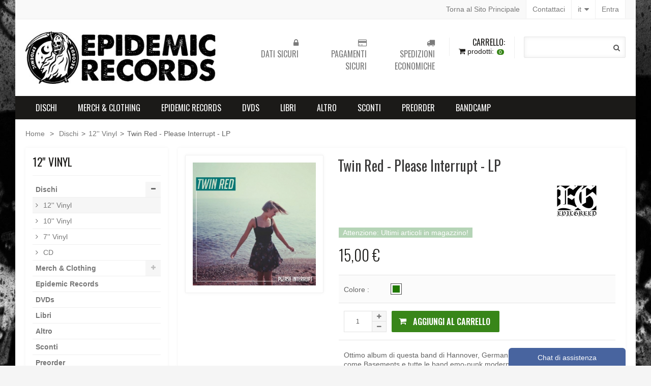

--- FILE ---
content_type: text/html; charset=utf-8
request_url: https://www.epidemicrecords.net/store/it/12-vinyl/1483-twin-red-please-interrupt-lp.html
body_size: 21374
content:
<!DOCTYPE HTML> <!--[if lt IE 7]><html class="no-js lt-ie9 lt-ie8 lt-ie7 " lang="it"><![endif]--> <!--[if IE 7]><html class="no-js lt-ie9 lt-ie8 ie7" lang="it"><![endif]--> <!--[if IE 8]><html class="no-js lt-ie9 ie8" lang="it"><![endif]--> <!--[if gt IE 8]><html class="no-js ie9" lang="it"><![endif]--><html lang="it"><head><meta charset="utf-8" /><title>Twin Red - Please Interrupt - LP - EPIDEMIC RECORDS</title><meta name="description" content="Ottimo album di questa band di Hannover, Germania. Per tutti gli amanti di band come Basements e tutte le band emo-punk moderne." /><meta name="generator" content="PrestaShop" /><meta name="robots" content="index,follow" /><meta name="viewport" content="width=device-width, minimum-scale=0.25, maximum-scale=1.6, initial-scale=1.0" /><meta name="apple-mobile-web-app-capable" content="yes" /><link rel="icon" type="image/vnd.microsoft.icon" href="/store/img/favicon.ico?1490715965" /><link rel="shortcut icon" type="image/x-icon" href="/store/img/favicon.ico?1490715965" /><link rel="stylesheet" href="https://www.epidemicrecords.net/store/themes/bonita/cache/v_98_896d7c2640f28d3ba010a20204b4a6c5_all.css" type="text/css" media="all" /><link rel="stylesheet" href="https://www.epidemicrecords.net/store/themes/bonita/cache/v_98_0e54e5fca99198fdc0a5a6a4a544042d_print.css" type="text/css" media="print" />  <div id="fb-root"></div>  <div class="fbchat"><div class="fbminified"><span>Chat di assistenza</span></div><div class="fb-page" data-tabs="messages" data-width="220" data-height="360" data-href="https://www.facebook.com/epidemicrecordshc/" data-hide-cover="false"></div></div><style>.fbchat {
        background: #48649F;
        color: #FFFFFF;
    }</style><link rel="stylesheet" href="https://fonts.googleapis.com/css?family=Open+Sans:300,600" type="text/css" media="all" /> <!--[if IE 8]> 
<script src="https://oss.maxcdn.com/libs/html5shiv/3.7.0/html5shiv.js"></script> 
<script src="https://oss.maxcdn.com/libs/respond.js/1.3.0/respond.min.js"></script> <![endif]--><link rel="stylesheet" type="text/css" href="https://www.epidemicrecords.net/store/themes/bonita/css/bonita/css/responsive.css" media="screen" />      <link href='https://fonts.googleapis.com/css?family=Oswald:400,300,700,600' rel='stylesheet' type='text/css'><link href='https://fonts.googleapis.com/css?family=Oswald:400,300,700,600' rel='stylesheet' type='text/css'><style type="text/css">body {  background:url('https://www.epidemicrecords.net/store/modules/wdoptionpanel/upload/FotoSfondo-1.jpg') no-repeat fixed center top #F5F5F5 !important; font-family: Arial, Helvetica, sans-serif; font-size:  14px; font-weight: normal; text-transform:none;   font-style:normal;}
/* MENU ================================*/
.sf-menu a { font-family: Oswald; font-size:  16px; font-weight: normal; font-style:normal; text-transform:uppercase; }

/* PRODUCT BOX ================================*/
.product-name a { font-size: 14px; font-weight: normal; font-style:normal; text-transform: uppercase; }

/* CAROUSEL ====================================*/
.carousel-wrapper .carousel-title.style-01 h1 { font-size:  32px; font-weight: normal;  font-style:normal; text-transform:uppercase; }

/* HOME TABS ====================================*/
#tabs li a { font-size: 14px; font-weight: bold;  font-style: normal; text-transform: uppercase; }

/* GOOGLE FONT =====================*/
h1, h2, h3, h4, h5.banner-text, .product-name a, #tabs, .cat_desc, .right-block-content .price, ul.step, .myaccount-link-list li a, .total_price_container span, #total_price_container span, #pagenotfound .pagenotfound h1, #pagenotfound .pagenotfound p, .cart_navigation .button-medium, .product-heading-h5, .our_price_display, #reduction_percent, #reduction_amount, #old_price, .box-cart-bottom .exclusive span, .hp-promo, .cat-title, .price-box .price, .cart-ico, .hp-content em, .title_block { font-family: 'Oswald',sans-serif; }
.page-heading { font-size:  32px; font-weight: normal; text-transform:uppercase; font-style:normal; }

/* SIDEBAR BLOCK ==============================*/
.block .title_block { font-size: 22px; font-weight: normal; font-style:normal; text-transform:uppercase; }

/* BOTTOM INFO BLOCK ==============================*/
.info-blocks2 .i-block2 h2 { font-size: 14px; font-weight: bold; font-style:normal; text-transform:uppercase; }

/* FOOTER ==============================*/
.footer-container h2 { font-size: 18px; font-weight: bold; font-style:normal; text-transform:uppercase; }
/* OTHERS ==============================*/
.heading-counter { font-family: Arial, Helvetica, sans-serif; }

/* PAGE BOX SHADOW ========================*/
.page { box-shadow: 3px 0 2px rgba(0, 0, 0, 0.02), -3px 0 2px rgba(0, 0, 0, 0.02); 	}
/* END */
	
#back_top{ display:none; }</style><style type="text/css">body { color: #626262; background-color:#F5F5F5; }
a { color:  #777777; }
a:hover { color: #388619; }

/* GLOBAL
**********************************************************************/	
#order-opc .page-heading.step-num span { background: #1b1a18; }
.box { border-top: 1px solid #388619; }
.price { color: #388619; }
#order-opc h2 span { background-color: #1b1a18; }
ul.step li.step_current { background: #ffffff; border: 1px solid #E5E5E5; }
ul.step li.step_current span { color: #388619; }
ul.step li.step_done { background: #1b1a18; border: 1px solid #1b1a18; }
#layer_cart .layer_cart_product h2 { color: #388619; }
.about-store .i-block { background: rgba(0, 0, 0, 0.5); color: rgb(255, 255, 255); }
.about-store .offer-btn { background: #388619; color: #fff; }
/* END ************************************************************/

/* BUTTONS
**********************************************************************/
.button.button-medium, .cart_block .cart-buttons a { color: #ffffff; background: #1b1a18; }
.button.button-medium:hover, .cart_block .cart-buttons a:hover { color: #FFFFFF; background: #388619; }
.button.button-medium.exclusive { color: #FFFFFF; background: #388619;}
.button.button-medium.exclusive:hover { color: #FFFFFF; background: #1b1a18; }
.button.button-small span { color: #ffffff; background: #1b1a18; }
.button.button-small span:hover { color: #FFFFFF; background: #388619; }
/* END ************************************************************/

/* HEADER
**********************************************************************/
.header-top { background-color: #F9F9F9; color: #1b1a18; border-bottom: 1px solid #EFEFEF; }
.header-top .top-cb { color: #7B7B7B; }

.header-top .user-info a, .header-top #contact-link a, .header-top .currencies-block .current, .header-top .languages-block .current { border-right: 1px solid #EFEFEF; border-left: 1px solid #EFEFEF; background: #FFFFFF; color: #7B7B7B; } 
.header-top .user-info a:hover, .header-top #contact-link a:hover, .header-top .currencies-block:hover .current, .header-top .languages-block:hover .current { background: #1b1a18; text-decoration: none; color: #FFFFFF; }

.header-top .currencies-block ul, .header-top .languages-block ul { background: #ffffff; border: 1px solid #EDEDED; border-top: 2px solid #388619; }
.header-top .currencies-block ul li.selected, #currencies-block-top ul li:hover a, .header-top .languages-block ul li.selected, #languages-block-top ul li:hover a { background: #F9F9F9; }
.header-top .currencies-block .cur-arrow, .header-top .languages-block .lag-arrow { border-bottom: 5px solid #388619; }

@media (min-width: 768px) and (max-width: 1023px) {
.header-top #contact-link a { border-top: 1px solid #EFEFEF; }
.header-top .languages-block .current { border-top: 1px solid #EFEFEF; }
.header-top .currencies-block .current { border-top: 1px solid #EFEFEF; }
.header-top .user-info a { border-top: 1px solid #EFEFEF; }
}
@media only screen and (max-width: 767px) {
.header-top .languages-block .current { border: 1px solid #EFEFEF; border-bottom: none; }
.header-top .currencies-block .current { border: 1px solid #EFEFEF; border-bottom: none; }
.header-top .user-info a { border: 1px solid #EFEFEF; border-bottom: none; }
}

.header-container { background: #FFFFFF; color: #1b1a18; color: #8B8B8B; }
.header-container a { color: #8B8B8B; }
.header-container a:hover { color: #388619; }

.header-container .top-info { color: #7B7B7B; }
.header-container .top-info .ico-support { color: #1b1a18; }

.shopping_cart .cart-top { color: #FFFFFF; color: #1B1A18; }
.shopping_cart .in-cart { background-color: #388619; color: #ffffff; }
.cart_block { border-top: 2px solid #388619; } 
.cart_block .cart-arrow { border-bottom: 5px solid #388619; }

.store-search .quick-search { background: #2E2F30; color: #FFFFFF; }
.ac_results { border: 1px solid #EDEDED !important; border-top: 2px solid #388619 !important; }
.ac_results li { border-bottom: 1px solid #EAEAEA !important; padding: 2px 0px 10px 0 !important; }
.ac_odd { background-color: #fff !important; }
.ac_over { background-color: #F9F9F9 !important; color: #000 !important; }
.ac_results li img { border: 1px solid #EAEAEA !important }
/* END ************************************************************/

/* MENU
**********************************************************************/
.sf-contener { background: #1B1A18; border-top: 1px solid #1B1A18; border-bottom: 1px solid #1B1A18; }
#index .home-link a { color: #FFFFFF !important; background: #388619; }
.sf-menu > li > a { color: #FFFFFF; }
.sf-menu > li.sfHover > a, .sf-menu > li > a:hover, .sf-menu > li.sfHoverForce > a { color: #FFFFFF; background: #388619; }
.sf-menu > li > ul { border-bottom: 1px solid #388619; background: #FFFFFF; }
.sf-menu > li > ul > li > a { color: #1b1a18; background: #F9F9F9; }
.sf-menu li li li a { color: ; border-bottom: 1px solid #EFEFEF; }
.sf-menu > li > ul > li > a:hover, .sf-menu li li li a:hover { color: #388619; }
.custom-menu .offer { color: #FFFFFF; background: #388619; }
@media (min-width: 288px) and (max-width: 1023px) {
.sf-menu > li.sfHover > a, .sf-menu > li > a:hover, .sf-menu > li.sfHoverForce > a { background: #f0f0f0 !important; color: #000 !important; }
}
@media (max-width: 767px) {
.sf-menu > li > a { border-bottom: 1px solid #EFEFEF; background: #F9F9F9; color: #000000; }
}
/* END ************************************************************/

/* HEADINGs
**********************************************************************/
.page-heading, .page-subheading { color: #1b1a18; }
/* END ************************************************************/

/* SIDEBAR
**********************************************************************/
.block { border-bottom: 1px solid #E74C3C; }
.block .title_block, .block .title_block a { color : #1b1a18; background: #ffffff; }
.block .title_block, .block h4 { border-bottom: 1px solid #F1F1F1; }
/* END ************************************************************/

/* FOOTER
**********************************************************************/
.footer-container { background: #FFFFFF; border-top: 8px solid #1b1a18; }
.footer-container, .subscribe small { color : #8A8989; }
.footer-container h2 { color: #1B1A18; }
.footer-container .line { border-bottom: 1px solid #1B1A18; }
.footer-container a { color: #7B7B7B; }
.footer-container a:hover { color: #388619; }
.footer-container .f-details .blocks { border-right: 1px solid #E7E7E7; }
.footer-container .f-updates .container { border-bottom: 1px solid #E7E7E7; }
.footer-container .f-bottom { border-top: 1px solid #E7E7E7; background: #F9F9F9; }
.footer-container .addresss span, .footer-container .phone span, .footer-container .fax span, .footer-container .email span, .footer-container .chat span { background: #E3E2E2; color: #1B1A18; }
.footer-container .addresss:hover span, .footer-container .phone:hover span, .footer-container .fax:hover span, .footer-container .email:hover span, .footer-container .chat:hover span { background: #388619; color: #ffffff; }
.tweet_list li a { color: #388619 !important; }
.social-block a { color: #1B1A18; !important; }
.social-block a:hover { color: #388619 !important; }
.subscribe small { font-family: Arial, Helvetica, sans-serif; }
.subscribe .news-ico { color: #388619; }
.subscribe .form-control { background: #FFFFFF; border: 1px solid #E7E7E7; }
.subscribe .button { color: #FFFFFF; background: #1B1A18; }
.subscribe .button:hover { color: #FFFFFF; background: #388619; }

#back_top { background-color: #1b1a18; }
#back_top span { background-color: #388619; color: #ffffff; }
/* END ************************************************************/

/* HOME BANNER BLOCK - TOP
**********************************************************************/
.hp-banner-01 .hp-banner h2 { color: #388619; }
.hp-banner-01 .hp-banner p { color: #FFFFFF; }
.hp-banner-01 .hp-banner a { border: 14px solid #fff; }
.hp-banner-01 .hp-banner a span { color: #FFFFFF; background: #388619; }
.hp-banner-01 .hp-banner { border-bottom: 1px solid #388619; }
/* END ************************************************************/

/* BOTTOM INFO BLOCK
**********************************************************************/
.info-blocks2 { background: #FFFFFF; }
.info-blocks2 .i-block2 i { color: #388619; }
.info-blocks2 .i-block2 h3 { color: #1B1A18; }
.info-blocks2 .i-block2 p { color: #626262; }
/* END ************************************************************/

/* PRODUCT SLIDER
**********************************************************************/
.flex-products { background-color : #FFFFFF; }
.flexslider .pro-image a { background-color : #FFFFFF; }
.flexslider .pro-title { color : #1b1a18; }
.flexslider .new_price { color : #388619; }
.flexslider .slide-btn { color : #FFFFFF; background-color : #388619; }
.flexslider .pro-title a { color : #1b1a18; }
.flexslider .pro-title a:hover { color : #388619; }
.flexslider .desc, .flexslider .old_price { color : #626262; }
/* END ************************************************************/

/* CAROUSEL PRODUCT SLIDER
**********************************************************************/
.carousel-slider { background:#1b1a18 url('') repeat !important; }
.carousel-slider .carousel-info { background-color: #388619 ; }
.carousel-slider .product-name a { color : #FFFFFF; }
.carousel-slider .product-name a:hover { color : #388619; }
.carousel-slider .price-box .price { color : #388619; }
.carousel-slider .product-desc, .carousel-slider .price-box .old-price { color : #8B8B8B; }
.carousel-slider .actions .btn-cart { background-color: #388619 ; color : #FFFFFF; }
.carousel-slider .product-new.style-01, .carousel-slider .product-new.style-02, .carousel-slider .product-new.style-03, .carousel-slider .product-new.style-04 { color:  #FFFFFF; background-color:  #388619; }
.carousel-slider .product-sale.style-01, .carousel-slider .product-sale.style-02, .carousel-slider .product-sale.style-03, .carousel-slider .product-sale.style-04  { color:  #000000; background-color:  #1b1a18; }
/* END ************************************************************/

/* SLIDER
**********************************************************************/
.slider-content-01.style-01{ background: rgba(255, 255, 255, 0.5); }
.slider-content-01.style-01 h1 { color: #FFFFFF; }
.slider-content-01.style-01 h2 { color: #FFFFFF; }
.slider-content-01.style-01 .content-left { background: #388619; }
.slider-content-01.style-01 .content-right { background: rgba(0, 0, 0, 0.7); }

.slider-content-01.style-02{ background: rgba(255, 255, 255, 0.5); }
.slider-content-01.style-02 h1 { color: #FFFFFF; }
.slider-content-01.style-02 h2 { color: #FFFFFF; }
.slider-content-01.style-02 .content-left { background: rgba(0, 0, 0, 0.7); }
.slider-content-01.style-02 .content-right { background: #388619; }

.hp-promo { background: #000000; }
.hp-promo h1 { color: #ffffff; }
.hp-promo em { color: #ffffff; }
.banner { border-bottom: 1px solid #1b1a18; }
.banner span { color: #FFFFFF; background-color: #388619; }
.banner h4 { color: #388619; }
/* END ************************************************************/

/* CAROUSEL
**********************************************************************/
.carousel-wrapper .carousel-title.style-01 h1 { background: #ffffff; color: #1B1A18; }
.carousel-wrapper .carousel-title .line-01 { border-bottom: 1px solid #E3E2E2; }
.style-01 .carousel-control-prev, .style-01 .carousel-control-next { background-color: #1B1A18; }
.style-01 .carousel-control-prev:hover, .style-01 .carousel-control-next:hover { background-color: #388619; }
.brand-carousel .carousel-control-prev, .brand-carousel .carousel-control-next { color: #1B1A18; }
.brand-carousel .carousel-control-prev:hover, .brand-carousel .carousel-control-next:hover { color: #388619; }
/* END ************************************************************/

/* HOME TABS
**********************************************************************/
#tabs { background: #ffffff; border-bottom: 1px solid #E6E6E6; border-top: 1px solid #E6E6E6; }
#tabs li a { color: #1B1A18; background: #F9F9F9; border-top: 1px solid #E6E6E6;  }
#tabs li.active a, #tabs li a:hover { color: #388619; background: #FFFFFF; border-bottom: 1px solid #388619; }
/* END ************************************************************/

/* PAGINATION
**********************************************************************/
ul.pagination li.disabled span { color:#9F9F9F; background: #efefef; }
ul.pagination .current span { color: #ffffff; background-color: #388619; }
ul.pagination a, ul.pagination span { color: #FFFFFF; background-color: #1B1A18; }
.btn-showall span { color: #FFFFFF; background-color: #1B1A18; }
.btn-showall:hover span { color: #ffffff; background-color: #388619; }
/* END ************************************************************/

/* PRODUCT BOX
**********************************************************************/
ul.grid.style-01 .product-name a, ul.list.style-01 .product-name a { color: #1B1A18; }
ul.grid.style-01 .product-name a:hover, ul.list.style-01 .product-name a:hover { color: #388619; }
ul.grid.style-01 .product-price, ul.list.style-01 .product-price { color: #388619; }
ul.grid.style-01 .old-price { color: #626262; }
ul.grid.style-01 .button-container .btn-cart, ul.grid.style-01 .product-container .addToWishlist, ul.grid.style-01 .product-container .add_to_compare, ul.list.style-01 .button-container .btn-cart { background: #1B1A18; color: #FFFFFF; }
ul.grid.style-01 .button-container .btn-cart i { background: #388619; color: #FFFFFF; }
ul.grid.style-01 .button-container .btn-cart:hover i { background: #1B1A18; color: #FFFFFF; }
ul.grid.style-01 .button-container .btn-cart:hover, ul.grid.style-01 .product-container .addToWishlist:hover, ul.grid.style-01 .product-container .add_to_compare:hover, ul.list.style-01 .button-container .btn-cart:hover { background: #388619; color: #FFFFFF; }
ul.grid.style-01 .button-container .quick-view, ul.list.style-01 .button-container .quick-view { background: #388619; color: #FFFFFF; }
ul.grid.style-01 .button-container .quick-view:hover, ul.list.style-01 .button-container .quick-view:hover { background: #1B1A18; color: #FFFFFF; }
ul.grid.style-01 .product-container .product-image, ul.list.style-01 .product-image { border: 1px solid #E7E7E7; }
ul.grid.style-01 .product-container:hover .product-image, ul.list.style-01 .product-container:hover .product-image { border: 1px solid #1B1A18; }
ul.grid.style-01 .product-container { border-bottom: 1px solid #388619; }
ul.grid.style-01 .product-container:hover { border-bottom: 1px solid #1B1A18; }
ul.grid.style-01 .product-container:hover .container-line { border-bottom: 1px solid #1B1A18; }
/* END ************************************************************/

/* Sale/New/Availability
**********************************************************************/
.product-new.style-01, .product-new.style-02, .product-new.style-03, .product-new.style-04, .product-new.style-05, .product-new.style-06 { color: #FFFFFF; background-color: #1B1A18;}
.product-sale.style-01, .product-sale.style-02, .product-sale.style-03, .product-sale.style-04, .product-sale.style-05, .product-sale.style-06, .price-percent-reduction, #reduction_percent, #reduction_amount { color: #FFFFFF; background-color: #388619; }
.available-now, .available-dif, .label-success, #availability_value { color: #FFFFFF; background-color: #388619; }
.out-of-stock, #last_quantities { color: #FFFFFF; background-color: #b5d4b6; }
/* END ************************************************************/

/* PRODUCT VIEW
**********************************************************************/
.product-view .product-name h1 { color: #000000; }
.our_price_display { color: #1B1A18; }
.box-cart-bottom .exclusive span { background: #388619; color: #FFFFFF; }
.box-cart-bottom .exclusive:hover span { background: #1B1A18; color: #FFFFFF; }

.pb-left-column .span_link { background: #1B1A18; color: #FFFFFF; }

#thumbs_list li a:hover, #thumbs_list li a.shown { border: 3px solid #388619; }
#thumbs_list li a.shown .thumb-arrow { border-bottom: 5px solid #388619; }

h3.page-product-heading { color: #1B1A18; border-bottom: 2px solid #1B1A18; }

.ch-info .extra-link { background: #388619; color: #ffffff; }
.ch-info ul { color: #1B1A18; }
.ch-info li:hover { background: #FBFBFB; }
.order-phone { background: #1B1A18; color: #ffffff; }

.product-tabs { background: #F6F6F6; }
.product-tabs a { color: #1B1A18; background: #F9F9F9; }
.product-tabs li a.selected, .product-tabs li:hover a { color: #388619; background: #FFFFFF; }
.product-tabs-content { border-bottom : 1px solid #F9F9F9; }
/* END ************************************************************/

/* BOTTOM BANNER
**********************************************************************/
.banner-text { color: #000000; border: 4px solid #2e2f30; background: rgba(255, 255, 255, 0.5); }
/* END ************************************************************/</style>     </head><body id="product" class="product product-1483 product-twin-red-please-interrupt-lp category-9 category-12-vinyl lang_it "><div id="page"><div class="page-wrapper page-boxed"><div class="header-top"><div class="container"><div class="row"><div class="span3"><div>&nbsp;</div></div><div class="span9"><div class="user-info"> <a class="login" href="https://www.epidemicrecords.net/store/it/il-mio-account" rel="nofollow" title="Login to your customer account"> Entra </a></div><div id="languages-block-top" class="languages-block withd100"><div class="current"> <span>it</span></div><ul id="first-languages" class="languages-block_ul toogle_content"><li><span class="lag-arrow">&nbsp;</span></li><li class="selected"> <span>Italiano</span></li><li > <a href="https://www.epidemicrecords.net/store/en/12-vinyl/1483-twin-red-please-interrupt-lp.html" title="Inglese (English)"> <span>Inglese</span> </a></li></ul></div><div id="contact-link"> <a href="https://www.epidemicrecords.net/store/it/contattarci" title="Contattaci">Contattaci</a></div><div id="backmain-link"> <a href="http://www.epidemicrecords.net/" title="Epidemic Records Main Site">Torna al Sito Principale</a></div></div></div></div></div><div class="header-container"> <header id="header"><div class="container"><div class="row"><div class="span4"> <a href="http://www.epidemicrecords.net/store/" class="logo" title="EPIDEMIC RECORDS"> <img src="https://www.epidemicrecords.net/store/img/epidemic-records-store-logo-1435155602.jpg" alt="EPIDEMIC RECORDS"/> </a></div><div class="span8"><div class="store-search"><div class="form-search"><div class="search-box"><form id="searchbox" action="https://www.epidemicrecords.net/store/it/ricerca" method="get"> <label for="search_query_top"></label> <input type="hidden" name="controller" value="search" /> <input type="hidden" name="orderby" value="position" /> <input type="hidden" name="orderway" value="desc" /> <input class="search_query input-text" type="text" id="search_query_top" name="search_query" value="" /> <button type="submit" title="Search" name="submit_search" class="btn button"><i class="fa fa-search"></i></button></form></div></div></div> <div class=""><div class="shopping_cart"> <a href="https://www.epidemicrecords.net/store/it/ordine-rapido" class="cart-top" title="Vedi il mio carrello" rel="nofollow"> <span class="cart-ico">Carrello:</span> <i class="fa fa-shopping-cart"></i> <span class="ajax_cart_quantity in-cart unvisible">0</span><span>prodotti:</span> <span class="ajax_cart_total unvisible"> </span> <span class="ajax_cart_no_product in-cart">0</span> </a><div class="cart_block exclusive"> <span class="cart-arrow">&nbsp;</span><div class="block_content"><p class="cart-subtitle">Prodotti aggiunti di recente</p><div class="cart_block_list"><p class="cart_block_no_products"> Nessun prodotto</p><div class="cart-prices"><div class="cart-prices-line first-line"> <span class="price cart_block_shipping_cost ajax_cart_shipping_cost"> calcolata durante il checkout </span> <span> Spedizione </span></div><div class="cart-prices-line last-line"> <span class="price cart_block_total ajax_block_cart_total">0,00 €</span> <span>Totale</span></div></div><p class="cart-buttons"> <a id="button_order_cart" href="https://www.epidemicrecords.net/store/it/ordine-rapido" title="Pagamento" rel="nofollow">Pagamento</a></p></div></div></div></div></div><div id="layer_cart"><div class="clearfix"><div class="layer_cart_product span6"> <span class="cross" title="Chiudi finestra"></span><h2> <i class="fa fa-check-circle"></i>Prodotto aggiunto al tuo carrello</h2><div class="product-image-container layer_cart_img"></div><div class="layer_cart_product_info"> <span id="layer_cart_product_title" class="product-name"></span> <span id="layer_cart_product_attributes"></span><div> <strong class="dark">Quantità</strong> <span id="layer_cart_product_quantity"></span></div><div> <strong class="dark">Totale</strong> <span id="layer_cart_product_price"></span></div></div></div><div class="layer_cart_cart span6"><h2> <span class="ajax_cart_product_txt_s unvisible"> Ci sono <span class="ajax_cart_quantity">0</span> articoli nel tuo carrello. </span> <span class="ajax_cart_product_txt "> Il tuo carrello contiene un oggetto. </span></h2><div class="layer_cart_row"> <strong class="dark"> Totale prodotti (Tasse incl.) </strong> <span class="ajax_block_products_total"> </span></div><div class="layer_cart_row"> <strong class="dark"> Totale spedizione&nbsp;(Tasse incl.) </strong> <span class="ajax_cart_shipping_cost"> calcolata durante il checkout </span></div><div class="layer_cart_row"> <strong class="dark"> Totale (Tasse incl.) </strong> <span class="ajax_block_cart_total"> </span></div><div class="button-container"> <span class="continue btn btn-default button exclusive-medium" title="Continua lo shopping"> <span> <i class="fa fa-chevron-left left"></i>Continua lo shopping </span> </span> <a class="btn btn-default button button-medium" href="https://www.epidemicrecords.net/store/it/ordine-rapido" title="Procedi con il checkout" rel="nofollow"> <span> Procedi con il checkout<i class="fa fa-chevron-right right"></i> </span> </a></div></div></div><div class="crossseling"></div></div><div class="layer_cart_overlay"></div><div class="top-info"><div class="span4"><div class="i-block2"> <i class="fa fa-lock"></i><h3>DATI SICURI</h3></div></div><div class="span4"><div class="i-block2"> <i class="fa fa-credit-card"></i><h3>PAGAMENTI SICURI</h3></div></div><div class="span4"><div class="i-block2"> <i class="fa fa-truck"></i><div class="i-content"><h3>SPEDIZIONI ECONOMICHE</h3></div></div></div></div></div></div></div><div id="block_top_menu" class="sf-contener"><div class="container"><div class="row"><div class="cat-title">Categorie</div><ul class="sf-menu menu-content"><li><a href="https://www.epidemicrecords.net/store/it/3-dischi" title="Dischi">Dischi</a><ul><li><a href="https://www.epidemicrecords.net/store/it/9-12-vinyl" title="12'' Vinyl">12'' Vinyl</a></li><li><a href="https://www.epidemicrecords.net/store/it/10-10-vinyl" title="10'' Vinyl">10'' Vinyl</a></li><li><a href="https://www.epidemicrecords.net/store/it/11-7-vinyl" title="7'' Vinyl">7'' Vinyl</a></li><li><a href="https://www.epidemicrecords.net/store/it/12-cd" title="CD">CD</a></li></ul></li><li><a href="https://www.epidemicrecords.net/store/it/4-merch-clothing" title="Merch & Clothing">Merch & Clothing</a><ul><li><a href="https://www.epidemicrecords.net/store/it/13-t-shirts" title="T-Shirts">T-Shirts</a></li><li><a href="https://www.epidemicrecords.net/store/it/14-felpe" title="Felpe">Felpe</a></li><li><a href="https://www.epidemicrecords.net/store/it/15-borse" title="Borse">Borse</a></li><li><a href="https://www.epidemicrecords.net/store/it/16-toppe" title="Toppe">Toppe</a></li><li><a href="https://www.epidemicrecords.net/store/it/17-cappelli-e-berretti" title="Cappelli e Berretti">Cappelli e Berretti</a></li><li><a href="https://www.epidemicrecords.net/store/it/18-altro" title="Altro">Altro</a></li></ul></li><li><a href="https://www.epidemicrecords.net/store/it/19-epidemic-records" title="Epidemic Records">Epidemic Records</a></li><li><a href="https://www.epidemicrecords.net/store/it/5-dvds" title="DVDs">DVDs</a></li><li><a href="https://www.epidemicrecords.net/store/it/6-libri" title="Libri">Libri</a></li><li><a href="https://www.epidemicrecords.net/store/it/7-altro" title="Altro">Altro</a></li><li><a href="https://www.epidemicrecords.net/store/it/8-sconti" title="Sconti">Sconti</a></li><li><a href="https://www.epidemicrecords.net/store/it/20-preorder" title="Preorder">Preorder</a></li><li><a href="https://epidemicrecordshc.bandcamp.com" onclick="return !window.open(this.href);" title="Bandcamp">Bandcamp</a></li></ul></div></div></div> </header></div><div class="columns-container"><div id="columns" class="container"><div class="breadcrumb clearfix"> <a class="home" href="http://www.epidemicrecords.net/store/" title="Torna alla Home">Home</a> <span class="navigation-pipe" >&gt;</span> <a href="https://www.epidemicrecords.net/store/it/3-dischi" title="Dischi" data-gg="">Dischi</a><span class="navigation-pipe">></span><a href="https://www.epidemicrecords.net/store/it/9-12-vinyl" title="12'' Vinyl" data-gg="">12'' Vinyl</a><span class="navigation-pipe">></span>Twin Red - Please Interrupt - LP</div><div class="row"><div id="left_column" class="column col-xs-12 span3"><div id="categories_block_left" class="block"><h2 class="title_block"> 12&#039;&#039; Vinyl</h2><div class="block_content"><ul class="tree dhtml"><li > <a href="https://www.epidemicrecords.net/store/it/3-dischi" title=""> Dischi </a><ul><li > <a href="https://www.epidemicrecords.net/store/it/9-12-vinyl" class="selected" title=""> 12&#039;&#039; Vinyl </a></li><li > <a href="https://www.epidemicrecords.net/store/it/10-10-vinyl" title=""> 10&#039;&#039; Vinyl </a></li><li > <a href="https://www.epidemicrecords.net/store/it/11-7-vinyl" title=""> 7&#039;&#039; Vinyl </a></li><li class="last"> <a href="https://www.epidemicrecords.net/store/it/12-cd" title=""> CD </a></li></ul></li><li > <a href="https://www.epidemicrecords.net/store/it/4-merch-clothing" title=""> Merch &amp; Clothing </a><ul><li > <a href="https://www.epidemicrecords.net/store/it/13-t-shirts" title=""> T-Shirts </a></li><li > <a href="https://www.epidemicrecords.net/store/it/14-felpe" title=""> Felpe </a></li><li > <a href="https://www.epidemicrecords.net/store/it/15-borse" title=""> Borse </a></li><li > <a href="https://www.epidemicrecords.net/store/it/16-toppe" title=""> Toppe </a></li><li > <a href="https://www.epidemicrecords.net/store/it/17-cappelli-e-berretti" title=""> Cappelli e Berretti </a></li><li class="last"> <a href="https://www.epidemicrecords.net/store/it/18-altro" title=""> Altro </a></li></ul></li><li > <a href="https://www.epidemicrecords.net/store/it/19-epidemic-records" title=""> Epidemic Records </a></li><li > <a href="https://www.epidemicrecords.net/store/it/5-dvds" title=""> DVDs </a></li><li > <a href="https://www.epidemicrecords.net/store/it/6-libri" title=""> Libri </a></li><li > <a href="https://www.epidemicrecords.net/store/it/7-altro" title=""> Altro </a></li><li > <a href="https://www.epidemicrecords.net/store/it/8-sconti" title=""> Sconti </a></li><li > <a href="https://www.epidemicrecords.net/store/it/20-preorder" title=""> Preorder </a></li><li class="last"> <a href="https://www.epidemicrecords.net/store/it/21-artist" title=""> Artist </a><ul><li > <a href="https://www.epidemicrecords.net/store/it/50-blowfuse" title=""> Blowfuse </a></li><li > <a href="https://www.epidemicrecords.net/store/it/43-disavow" title=""> Disavow </a></li><li > <a href="https://www.epidemicrecords.net/store/it/23-discomfort" title=""> Discomfort </a></li><li > <a href="https://www.epidemicrecords.net/store/it/31-false-light" title=""> False Light </a></li><li > <a href="https://www.epidemicrecords.net/store/it/55-fierce" title=""> Fierce </a></li><li > <a href="https://www.epidemicrecords.net/store/it/27-filth-in-my-garage" title=""> Filth In My Garage </a></li><li > <a href="https://www.epidemicrecords.net/store/it/48-fredag-den-13e" title=""> Fredag Den 13:e </a></li><li > <a href="https://www.epidemicrecords.net/store/it/22-gab-de-la-vega" title=""> Gab De La Vega </a></li><li > <a href="https://www.epidemicrecords.net/store/it/56-grand-collapse" title=""> Grand Collapse </a></li><li > <a href="https://www.epidemicrecords.net/store/it/58-hearts-apart" title=""> Hearts Apart </a></li><li > <a href="https://www.epidemicrecords.net/store/it/40-in-one-piece" title=""> In One Piece </a></li><li > <a href="https://www.epidemicrecords.net/store/it/29-iron" title=""> Iron </a></li><li > <a href="https://www.epidemicrecords.net/store/it/57-jaguero" title=""> Jaguero </a></li><li > <a href="https://www.epidemicrecords.net/store/it/47-joliette" title=""> Joliette </a></li><li > <a href="https://www.epidemicrecords.net/store/it/46-la-armada" title=""> La Armada </a></li><li > <a href="https://www.epidemicrecords.net/store/it/28-lamantide" title=""> Lamantide </a></li><li > <a href="https://www.epidemicrecords.net/store/it/32-left-in-ruins" title=""> Left In Ruins </a></li><li > <a href="https://www.epidemicrecords.net/store/it/49-marnero" title=""> Marnero </a></li><li > <a href="https://www.epidemicrecords.net/store/it/42-my-turn" title=""> My Turn </a></li><li > <a href="https://www.epidemicrecords.net/store/it/38-nervous-breakdown" title=""> Nervous Breakdown </a></li><li > <a href="https://www.epidemicrecords.net/store/it/25-nine-eleven" title=""> Nine Eleven </a></li><li > <a href="https://www.epidemicrecords.net/store/it/45-ornaments" title=""> Ornaments </a></li><li > <a href="https://www.epidemicrecords.net/store/it/34-painted-wolves" title=""> Painted Wolves </a></li><li > <a href="https://www.epidemicrecords.net/store/it/36-plague-mass" title=""> Plague Mass </a></li><li > <a href="https://www.epidemicrecords.net/store/it/35-raindance" title=""> Raindance </a></li><li > <a href="https://www.epidemicrecords.net/store/it/44-regarde" title=""> Regarde </a></li><li > <a href="https://www.epidemicrecords.net/store/it/37-rise-from-the-agony" title=""> Rise From The Agony </a></li><li > <a href="https://www.epidemicrecords.net/store/it/51-second-youth" title=""> Second Youth </a></li><li > <a href="https://www.epidemicrecords.net/store/it/39-sink-or-swim" title=""> Sink Or Swim </a></li><li > <a href="https://www.epidemicrecords.net/store/it/33-the-smashrooms" title=""> The Smashrooms </a></li><li > <a href="https://www.epidemicrecords.net/store/it/52-to-kill" title=""> To Kill </a></li><li > <a href="https://www.epidemicrecords.net/store/it/53-torso" title=""> Torso </a></li><li > <a href="https://www.epidemicrecords.net/store/it/30-vengeance-today" title=""> Vengeance Today </a></li><li > <a href="https://www.epidemicrecords.net/store/it/26-wild-animals" title=""> Wild Animals </a></li><li class="last"> <a href="https://www.epidemicrecords.net/store/it/24-zeit" title=""> Zeit </a></li></ul></li></ul></div></div><div id="manufacturers_block_left" class="block blockmanufacturer"><h2 class="title_block"> <a href="https://www.epidemicrecords.net/store/it/produttori" title="Produttori"> Produttori </a></h2><div class="block_content list-block"><form action="/store/index.php" method="get"><div class="form-group selector1"> <select id="manufacturer_list" class="form-control" onchange="autoUrl('manufacturer_list', '');"><option value="0">Tutti i produttori</option><option value="https://www.epidemicrecords.net/store/it/210_6131-records">6131 Records</option><option value="https://www.epidemicrecords.net/store/it/106_625-thrashcore">625 Thrashcore</option><option value="https://www.epidemicrecords.net/store/it/111_a389-recordings">A389 Recordings</option><option value="https://www.epidemicrecords.net/store/it/28_aborted-society">Aborted Society</option><option value="https://www.epidemicrecords.net/store/it/9_adagio-830">Adagio 830</option><option value="https://www.epidemicrecords.net/store/it/32_agipunk">Agipunk</option><option value="https://www.epidemicrecords.net/store/it/128_aim-down-sight-records">Aim Down Sight Records</option><option value="https://www.epidemicrecords.net/store/it/30_alerta-antifascista">Alerta Antifascista</option><option value="https://www.epidemicrecords.net/store/it/198_alternatives-label">Alternatives Label</option><option value="https://www.epidemicrecords.net/store/it/20_anchored-records">Anchored Records</option><option value="https://www.epidemicrecords.net/store/it/124_anchors-aweigh-records">Anchors Aweigh Records</option><option value="https://www.epidemicrecords.net/store/it/27_anfibio-records">Anfibio Records</option><option value="https://www.epidemicrecords.net/store/it/49_annoying-records">Annoying Records</option><option value="https://www.epidemicrecords.net/store/it/168_anti-">Anti-</option><option value="https://www.epidemicrecords.net/store/it/115_argento-records">Argento Records</option><option value="https://www.epidemicrecords.net/store/it/158_armageddon-label">Armageddon Label</option><option value="https://www.epidemicrecords.net/store/it/57_ass-card-records">Ass-Card Records</option><option value="https://www.epidemicrecords.net/store/it/47_assault-records">Assault Records</option><option value="https://www.epidemicrecords.net/store/it/74_assurd-records">Assurd Records</option><option value="https://www.epidemicrecords.net/store/it/119_avant-records">Avant! Records</option><option value="https://www.epidemicrecords.net/store/it/186_back-on-black">Back On Black</option><option value="https://www.epidemicrecords.net/store/it/117_backbite-records">Backbite Records</option><option value="https://www.epidemicrecords.net/store/it/216_bad-joker">Bad Joker</option><option value="https://www.epidemicrecords.net/store/it/50_bastard-squad-recordings">Bastard Squad Recordings</option><option value="https://www.epidemicrecords.net/store/it/13_bastardized-recordings">Bastardized Recordings</option><option value="https://www.epidemicrecords.net/store/it/194_beat-generation">Beat Generation</option><option value="https://www.epidemicrecords.net/store/it/125_bebert-edizioni">Bébert Edizioni</option><option value="https://www.epidemicrecords.net/store/it/217_beer-city-records">Beer City Records</option><option value="https://www.epidemicrecords.net/store/it/15_better-youth-organization">Better Youth Organization</option><option value="https://www.epidemicrecords.net/store/it/65_bikini-kill-records">Bikini Kill Records</option><option value="https://www.epidemicrecords.net/store/it/209_bird-attack-records">Bird Attack Records</option><option value="https://www.epidemicrecords.net/store/it/230_blackball-records">Blackball Records</option><option value="https://www.epidemicrecords.net/store/it/4_bridge-nine">Bridge Nine</option><option value="https://www.epidemicrecords.net/store/it/226_bullet-tooth">Bullet Tooth</option><option value="https://www.epidemicrecords.net/store/it/163_burning-heart-records">Burning Heart Records</option><option value="https://www.epidemicrecords.net/store/it/21_caustic-recordings">Caustic Recordings</option><option value="https://www.epidemicrecords.net/store/it/107_cbc-productions">CBC Productions</option><option value="https://www.epidemicrecords.net/store/it/120_century-media">Century Media</option><option value="https://www.epidemicrecords.net/store/it/162_chaos-produzioni">Chaos Produzioni</option><option value="https://www.epidemicrecords.net/store/it/102_choke-records">Choke Records</option><option value="https://www.epidemicrecords.net/store/it/167_chunksaah-records">Chunksaah Records</option><option value="https://www.epidemicrecords.net/store/it/170_clean-plate">Clean Plate</option><option value="https://www.epidemicrecords.net/store/it/202_closed-casket-activities">Closed Casket Activities</option><option value="https://www.epidemicrecords.net/store/it/87_cobra-records">Cobra Records</option><option value="https://www.epidemicrecords.net/store/it/105_commitment-records">Commitment Records</option><option value="https://www.epidemicrecords.net/store/it/19_contraszt-records">Contraszt! Records</option><option value="https://www.epidemicrecords.net/store/it/48_crapoulet-records">Crapoulet Records</option><option value="https://www.epidemicrecords.net/store/it/134_crucial-response-records">Crucial Response Records</option><option value="https://www.epidemicrecords.net/store/it/5_deathwish-inc">Deathwish Inc.</option><option value="https://www.epidemicrecords.net/store/it/160_deep-six-records">Deep Six Records</option><option value="https://www.epidemicrecords.net/store/it/53_defiant-hearts-records">Defiant Hearts Records</option><option value="https://www.epidemicrecords.net/store/it/109_deranged-records">Deranged Records</option><option value="https://www.epidemicrecords.net/store/it/153_destroy-your-world-inc">Destroy Your World Inc.</option><option value="https://www.epidemicrecords.net/store/it/68_dingleberry-records">Dingleberry Records</option><option value="https://www.epidemicrecords.net/store/it/172_dischord-records">Dischord Records</option><option value="https://www.epidemicrecords.net/store/it/78_distort-entertainment">Distort Entertainment</option><option value="https://www.epidemicrecords.net/store/it/14_diy-labels">DIY Labels</option><option value="https://www.epidemicrecords.net/store/it/141_dog-knights-productions">Dog Knights Productions</option><option value="https://www.epidemicrecords.net/store/it/218_don-giovanni-records">Don Giovanni Records</option><option value="https://www.epidemicrecords.net/store/it/187_dr-strange-records">Dr Strange Records</option><option value="https://www.epidemicrecords.net/store/it/54_drop-out-records">Drop Out Records</option><option value="https://www.epidemicrecords.net/store/it/96_drown-within-records">Drown Within Records</option><option value="https://www.epidemicrecords.net/store/it/171_ebullition">Ebullition</option><option value="https://www.epidemicrecords.net/store/it/95_elephant-skin-records">Elephant Skin Records</option><option value="https://www.epidemicrecords.net/store/it/161_end-hits-records">End Hits Records</option><option value="https://www.epidemicrecords.net/store/it/3_epidemic-records">Epidemic Records</option><option value="https://www.epidemicrecords.net/store/it/8_epitaph-records">Epitaph Records</option><option value="https://www.epidemicrecords.net/store/it/63_equal-vision-records">Equal Vision Records</option><option value="https://www.epidemicrecords.net/store/it/69_eris-edizioni">Eris Edizioni</option><option value="https://www.epidemicrecords.net/store/it/185_evilgreed">Evilgreed</option><option value="https://www.epidemicrecords.net/store/it/123_foad-records">F.O.A.D. Records</option><option value="https://www.epidemicrecords.net/store/it/214_facedown-records">Facedown Records</option><option value="https://www.epidemicrecords.net/store/it/151_family-drugs">Family Drugs</option><option value="https://www.epidemicrecords.net/store/it/59_fan-club-edition">Fan Club Edition</option><option value="https://www.epidemicrecords.net/store/it/127_farewell-records">Farewell Records</option><option value="https://www.epidemicrecords.net/store/it/60_fat-wreck-chords">Fat Wreck Chords</option><option value="https://www.epidemicrecords.net/store/it/70_final-exit-records">Final Exit Records</option><option value="https://www.epidemicrecords.net/store/it/183_flatspot-records">Flatspot Records</option><option value="https://www.epidemicrecords.net/store/it/52_frammenti-di-un-cuore-esploso">Frammenti Di Un Cuore Esploso</option><option value="https://www.epidemicrecords.net/store/it/23_frontier-records">Frontier Records</option><option value="https://www.epidemicrecords.net/store/it/39_gaphals">Gaphals</option><option value="https://www.epidemicrecords.net/store/it/67_give-praise-records">Give Praise Records</option><option value="https://www.epidemicrecords.net/store/it/55_goodwill-records">Goodwill Records</option><option value="https://www.epidemicrecords.net/store/it/169_grindpromotion-records">Grindpromotion Records</option><option value="https://www.epidemicrecords.net/store/it/142_handstand-records">Handstand Records</option><option value="https://www.epidemicrecords.net/store/it/182_harm-reduction">Harm Reduction</option><option value="https://www.epidemicrecords.net/store/it/193_haunted-hotel-records">Haunted Hotel Records</option><option value="https://www.epidemicrecords.net/store/it/75_havoc-records">Havoc Records</option><option value="https://www.epidemicrecords.net/store/it/97_headfirst-records">Headfirst! Records</option><option value="https://www.epidemicrecords.net/store/it/130_heavy-psych-sounds">Heavy Psych Sounds</option><option value="https://www.epidemicrecords.net/store/it/213_hellcat-records">Hellcat Records</option><option value="https://www.epidemicrecords.net/store/it/92_hellnation">Hellnation</option><option value="https://www.epidemicrecords.net/store/it/22_here-and-now-records">Here And Now! Records</option><option value="https://www.epidemicrecords.net/store/it/18_holy-goat-records">Holy Goat Records</option><option value="https://www.epidemicrecords.net/store/it/201_holy-roar-records">Holy Roar Records</option><option value="https://www.epidemicrecords.net/store/it/215_hydra-head-records">Hydra Head Records</option><option value="https://www.epidemicrecords.net/store/it/91_i-for-us-records">I For Us Records</option><option value="https://www.epidemicrecords.net/store/it/188_indecision-records">Indecision Records</option><option value="https://www.epidemicrecords.net/store/it/197_indelirium-records">Indelirium Records</option><option value="https://www.epidemicrecords.net/store/it/219_init-records">Init Records</option><option value="https://www.epidemicrecords.net/store/it/164_ipecac-recordings">Ipecac Recordings</option><option value="https://www.epidemicrecords.net/store/it/150_iron-pier">Iron Pier</option><option value="https://www.epidemicrecords.net/store/it/195_la-agonia-de-vivir">La Agonia De Vivir</option><option value="https://www.epidemicrecords.net/store/it/159_la-familia-releases">La Familia Releases</option><option value="https://www.epidemicrecords.net/store/it/131_la-vida-es-un-mus">La Vida Es Un Mus</option><option value="https://www.epidemicrecords.net/store/it/143_laserlife-records">Laserlife Records</option><option value="https://www.epidemicrecords.net/store/it/94_let-it-burn">Let It Burn</option><option value="https://www.epidemicrecords.net/store/it/206_let-them-eat-vinyl">Let Them Eat Vinyl</option><option value="https://www.epidemicrecords.net/store/it/156_lifeforce-records">Lifeforce Records</option><option value="https://www.epidemicrecords.net/store/it/11_lifeisafunnything">Lifeisafunnything</option><option value="https://www.epidemicrecords.net/store/it/178_lifeline-records">Lifeline Records</option><option value="https://www.epidemicrecords.net/store/it/211_lockin-out-records">Lockin&#039; Out Records</option><option value="https://www.epidemicrecords.net/store/it/132_macina-dischi">Macina Dischi</option><option value="https://www.epidemicrecords.net/store/it/179_magic-bullet-records">Magic Bullet Records</option><option value="https://www.epidemicrecords.net/store/it/72_make-that-a-take-records">Make-That-A-Take Records</option><option value="https://www.epidemicrecords.net/store/it/38_malfunction-records">Malfunction Records</option><option value="https://www.epidemicrecords.net/store/it/110_matador-records">Matador Records</option><option value="https://www.epidemicrecords.net/store/it/208_metal-blade-records">Metal Blade Records</option><option value="https://www.epidemicrecords.net/store/it/80_moment-of-collapse-records">Moment Of Collapse Records</option><option value="https://www.epidemicrecords.net/store/it/46_monument-records">Monument Records</option><option value="https://www.epidemicrecords.net/store/it/64_moonlee-records">Moonlee Records</option><option value="https://www.epidemicrecords.net/store/it/233_motorcity-produzioni">Motorcity Produzioni</option><option value="https://www.epidemicrecords.net/store/it/207_music-on-vinyl">Music On Vinyl</option><option value="https://www.epidemicrecords.net/store/it/232_musicfearsatan">MusicFearSatan</option><option value="https://www.epidemicrecords.net/store/it/148_mvd-visual">MVD Visual</option><option value="https://www.epidemicrecords.net/store/it/220_mystic-records">Mystic Records</option><option value="https://www.epidemicrecords.net/store/it/224_neurot-recordings">Neurot Recordings</option><option value="https://www.epidemicrecords.net/store/it/85_new-eden-records">New Eden Records</option><option value="https://www.epidemicrecords.net/store/it/25_no-idea-records">No Idea Records</option><option value="https://www.epidemicrecords.net/store/it/103_no-reason-records">No Reason Records</option><option value="https://www.epidemicrecords.net/store/it/181_no-sleep-records">No Sleep Records</option><option value="https://www.epidemicrecords.net/store/it/82_no-way-asso">No Way Asso</option><option value="https://www.epidemicrecords.net/store/it/203_nonbeliever">Nonbeliever</option><option value="https://www.epidemicrecords.net/store/it/133_nuclear-chaos-records">Nuclear Chaos Records</option><option value="https://www.epidemicrecords.net/store/it/225_numero-group">Numero Group</option><option value="https://www.epidemicrecords.net/store/it/126_open-up-records">Open Up Records</option><option value="https://www.epidemicrecords.net/store/it/212_org-music">ORG Music</option><option value="https://www.epidemicrecords.net/store/it/73_osk-records">OSK Records</option><option value="https://www.epidemicrecords.net/store/it/228_other-labels">Other Labels</option><option value="https://www.epidemicrecords.net/store/it/26_overdrive">Overdrive</option><option value="https://www.epidemicrecords.net/store/it/76_panda-banda-records">Panda Banda Records</option><option value="https://www.epidemicrecords.net/store/it/147_panic-records">Panic Records</option><option value="https://www.epidemicrecords.net/store/it/227_parachute-recording-company">Parachute Recording Company</option><option value="https://www.epidemicrecords.net/store/it/121_pee-records">Pee Records</option><option value="https://www.epidemicrecords.net/store/it/155_pelagic-records">Pelagic Records</option><option value="https://www.epidemicrecords.net/store/it/100_phobiact-records">Phobiact Records</option><option value="https://www.epidemicrecords.net/store/it/44_photobooth-records">Photobooth Records</option><option value="https://www.epidemicrecords.net/store/it/221_pop-wig-records">Pop Wig Records</option><option value="https://www.epidemicrecords.net/store/it/7_powertrip-records">Powertrip Records</option><option value="https://www.epidemicrecords.net/store/it/89_prawda-records">Prawda Records</option><option value="https://www.epidemicrecords.net/store/it/192_profane-existence">Profane Existence</option><option value="https://www.epidemicrecords.net/store/it/199_protagonist-music">Protagonist Music</option><option value="https://www.epidemicrecords.net/store/it/81_punti-scena-records">Punti Scena Records</option><option value="https://www.epidemicrecords.net/store/it/77_radiation-records">Radiation Records</option><option value="https://www.epidemicrecords.net/store/it/145_rancid-records">Rancid Records</option><option value="https://www.epidemicrecords.net/store/it/43_react-records">React! Records</option><option value="https://www.epidemicrecords.net/store/it/35_reality-records">Reality Records</option><option value="https://www.epidemicrecords.net/store/it/205_reaper-records">Reaper Records</option><option value="https://www.epidemicrecords.net/store/it/204_redfield-records">Redfield Records</option><option value="https://www.epidemicrecords.net/store/it/34_refoundation-records">Refoundation Records</option><option value="https://www.epidemicrecords.net/store/it/45_refuse-records">Refuse Records</option><option value="https://www.epidemicrecords.net/store/it/122_relapse-records">Relapse Records</option><option value="https://www.epidemicrecords.net/store/it/113_revelation-records">Revelation Records</option><option value="https://www.epidemicrecords.net/store/it/86_rinderherz-records">Rinderherz Records</option><option value="https://www.epidemicrecords.net/store/it/36_rise-clan">Rise Clan</option><option value="https://www.epidemicrecords.net/store/it/140_rise-records">Rise Records</option><option value="https://www.epidemicrecords.net/store/it/16_rising-riot-records">Rising Riot Records</option><option value="https://www.epidemicrecords.net/store/it/231_roadrunner-records">Roadrunner Records</option><option value="https://www.epidemicrecords.net/store/it/184_rsr">RSR</option><option value="https://www.epidemicrecords.net/store/it/17_ruins-records">Ruins Records</option><option value="https://www.epidemicrecords.net/store/it/200_run-for-cover-records">Run For Cover Records</option><option value="https://www.epidemicrecords.net/store/it/165_sabot-productions">Sabot Productions</option><option value="https://www.epidemicrecords.net/store/it/112_sabotage">Sabotage</option><option value="https://www.epidemicrecords.net/store/it/58_salad-days-records">Salad Days Records</option><option value="https://www.epidemicrecords.net/store/it/136_season-of-mist">Season Of Mist</option><option value="https://www.epidemicrecords.net/store/it/99_secret-voice">Secret Voice</option><option value="https://www.epidemicrecords.net/store/it/40_self-true-records">Self True Records</option><option value="https://www.epidemicrecords.net/store/it/234_sell-the-heart-records">Sell The Heart Records</option><option value="https://www.epidemicrecords.net/store/it/51_shield-recordings">Shield Recordings</option><option value="https://www.epidemicrecords.net/store/it/29_shove-records">Shove Records</option><option value="https://www.epidemicrecords.net/store/it/42_sideonedummy-records">SideOneDummy Records</option><option value="https://www.epidemicrecords.net/store/it/12_six-feet-under-records">Six Feet Under Records</option><option value="https://www.epidemicrecords.net/store/it/222_six-weeks-records">Six Weeks Records</option><option value="https://www.epidemicrecords.net/store/it/146_skuld-releases">Skuld Releases</option><option value="https://www.epidemicrecords.net/store/it/41_sons-of-vesta">Sons Of Vesta</option><option value="https://www.epidemicrecords.net/store/it/61_southern-lord">Southern Lord</option><option value="https://www.epidemicrecords.net/store/it/71_straight-alert-records">Straight &amp; Alert Records</option><option value="https://www.epidemicrecords.net/store/it/223_sub-pop-records">Sub Pop Records</option><option value="https://www.epidemicrecords.net/store/it/101_subzine-records">SubZine Records</option><option value="https://www.epidemicrecords.net/store/it/138_taang-records">Taang! Records</option><option value="https://www.epidemicrecords.net/store/it/79_tankcrimes">Tankcrimes</option><option value="https://www.epidemicrecords.net/store/it/149_the-mountain-cia">The Mountain C.I.A.</option><option value="https://www.epidemicrecords.net/store/it/190_think-fast-records">Think Fast! Records</option><option value="https://www.epidemicrecords.net/store/it/66_throatruiner">Throatruiner</option><option value="https://www.epidemicrecords.net/store/it/177_to-live-a-lie-records">To Live A Lie Records</option><option value="https://www.epidemicrecords.net/store/it/135_to-lose-la-track">To Lose La Track</option><option value="https://www.epidemicrecords.net/store/it/229_topshelf-records">Topshelf Records</option><option value="https://www.epidemicrecords.net/store/it/166_total-treble">Total Treble</option><option value="https://www.epidemicrecords.net/store/it/175_touch-and-go-records">Touch And Go Records</option><option value="https://www.epidemicrecords.net/store/it/108_triple-b-records">Triple-B Records</option><option value="https://www.epidemicrecords.net/store/it/154_trivel">Trivel</option><option value="https://www.epidemicrecords.net/store/it/88_tvor">TVOR</option><option value="https://www.epidemicrecords.net/store/it/196_twisted-chords">Twisted Chords</option><option value="https://www.epidemicrecords.net/store/it/6_ugly-and-proud-records">Ugly And Proud Records</option><option value="https://www.epidemicrecords.net/store/it/98_unrest-records">Unrest Records</option><option value="https://www.epidemicrecords.net/store/it/191_various-gadgets">Various Gadgets</option><option value="https://www.epidemicrecords.net/store/it/10_vendetta-records">Vendetta Records</option><option value="https://www.epidemicrecords.net/store/it/176_vice">Vice</option><option value="https://www.epidemicrecords.net/store/it/180_victory-records">Victory Records</option><option value="https://www.epidemicrecords.net/store/it/93_vitriol-records">Vitriol Records</option><option value="https://www.epidemicrecords.net/store/it/189_war-records">War Records</option><option value="https://www.epidemicrecords.net/store/it/33_world-s-appreciated-kitsch">World&#039;s Appreciated Kitsch</option><option value="https://www.epidemicrecords.net/store/it/104_yellow-dog-records">Yellow Dog Records</option> </select></div></form></div></div><div id="viewed-products_block_left" class="block"><h2 class="title_block">Prodotti visti</h2><div class="block_content products-block"><ul><li class="clearfix last_item"> <a class="products-block-image" href="https://www.epidemicrecords.net/store/it/12-vinyl/1483-twin-red-please-interrupt-lp.html" title="Poco più del Twin Red - Please Interrupt - LP" > <img src="https://www.epidemicrecords.net/store/1575-small_default/twin-red-please-interrupt-lp.jpg" alt="Twin Red - Please Interrupt - LP" /> </a><div class="product-content"> <a class="product-name" href="https://www.epidemicrecords.net/store/it/12-vinyl/1483-twin-red-please-interrupt-lp.html" title="Poco più del Twin Red - Please Interrupt - LP"> Twin Red - Please... </a><p class="product-description">Ottimo album di questa band di...</p></div></li></ul></div></div></div><div id="center_column" class="center_column col-xs-12 span9"><div class="primary_block row" itemscope itemtype="http://schema.org/Product"><div class="product_info"><div class="pb-left-column span4 "><div id="image-block" class="clearfix"><span id="view_full_size"> <a class="jqzoom" title="Twin Red - Please Interrupt - LP" rel="gal1" href="https://www.epidemicrecords.net/store/1575-thickbox_default/twin-red-please-interrupt-lp.jpg" itemprop="url"> <img itemprop="image" src="https://www.epidemicrecords.net/store/1575-large_default/twin-red-please-interrupt-lp.jpg" title="Twin Red - Please Interrupt - LP" alt="Twin Red - Please Interrupt - LP"/> </a> </span></div><div id="views_block" class="clearfix hidden"><div id="thumbs_list"><ul id="thumbs_list_frame"><li id="thumbnail_1575" class="last"> <a href="javascript:void(0);" rel="{gallery: 'gal1', smallimage: 'https://www.epidemicrecords.net/store/1575-large_default/twin-red-please-interrupt-lp.jpg',largeimage: 'https://www.epidemicrecords.net/store/1575-thickbox_default/twin-red-please-interrupt-lp.jpg'}" title="Twin Red - Please Interrupt - LP"> <span class="thumb-arrow">&nbsp;</span> <img class="img-responsive" id="thumb_1575" src="https://www.epidemicrecords.net/store/1575-cart_default/twin-red-please-interrupt-lp.jpg" alt="Twin Red - Please Interrupt - LP" title="Twin Red - Please Interrupt - LP" height="80" width="80" itemprop="image" /> </a></li></ul></div></div></div><div class="pb-center-column span8"><h1 itemprop="name">Twin Red - Please Interrupt - LP</h1> <a href="https://www.epidemicrecords.net/store/it/185_evilgreed" class="logo-mfg"><img src="/store/img/m/185-m_scene_default.jpg" /></a><div class="span12"><p id="product_reference" style="display: none;"> <label>Modello: </label> <span class="editable" itemprop="sku"></span></p><p id="product_condition"> <label>Condizione: </label> <span class="editable" itemprop="condition">Nuovo </span></p><p id="availability_statut" style="display: none;"> <span id="availability_value"></span></p><p class="warning_inline" id="last_quantities" >Attenzione: Ultimi articoli in magazzino!</p><p id="availability_date" style="display: none;"> <span id="availability_date_label">Disponibile dal:</span> <span id="availability_date_value"></span></p><div id="oosHook" style="display: none;"><p class="form-group"> <input type="text" id="oos_customer_email" name="customer_email" size="20" value="iltuo@email.it" class="mailalerts_oos_email form-control" /></p> <a href="#" title="Avvisami quando disponibile" id="mailalert_link" rel="nofollow">Avvisami quando disponibile</a> <span id="oos_customer_email_result" style="display:none; display: block;"></span></div><div class="content_prices clearfix"> <label>Prezzo: </label><div class="price"><p class="our_price_display" itemprop="offers" itemscope itemtype="http://schema.org/Offer"><link itemprop="availability" href="http://schema.org/InStock"> <span id="our_price_display" itemprop="price">15,00 €</span><meta itemprop="priceCurrency" content="EUR" /></p><p id="reduction_percent" style="display:none;"> <span id="reduction_percent_display"> </span></p><p id="old_price" class="hidden"><span id="old_price_display"><span class="price"></span></span></p></div><p id="reduction_amount" style="display:none"> <span id="reduction_amount_display"> </span></p><div class="clear"></div></div><form id="buy_block" action="https://www.epidemicrecords.net/store/it/carrello" method="post"><p class="hidden"> <input type="hidden" name="token" value="bb26d065acdea017e0047d3be9407c15" /> <input type="hidden" name="id_product" value="1483" id="product_page_product_id" /> <input type="hidden" name="add" value="1" /> <input type="hidden" name="id_product_attribute" id="idCombination" value="" /></p><div class="box-info-product"><div class="product_attributes clearfix"><div id="attributes"><div class="clearfix"></div><fieldset class="attribute_fieldset"> <label class="attribute_label" >Colore :&nbsp;</label><div class="attribute_list"><ul id="color_to_pick_list" class="clearfix"><li class="selected"> <a href="https://www.epidemicrecords.net/store/it/12-vinyl/1483-twin-red-please-interrupt-lp.html" id="color_56" name="Verde Trasparente" class="color_pick selected" style="background: #207900;" title="Verde Trasparente"> </a></li></ul> <input type="hidden" class="color_pick_hidden" name="group_2" value="56" /></div></fieldset></div></div></div><div class="box-cart-bottom"><p id="quantity_wanted_p"> <input type="text" name="qty" id="quantity_wanted" class="text" value="1" /> <a href="#" data-field-qty="qty" class="button-minus product_quantity_down"> <span><i class="fa fa-minus"></i></span> </a> <a href="#" data-field-qty="qty" class="button-plus product_quantity_up "> <span><i class="fa fa-plus"></i></span> </a> <span class="clearfix"></span></p><p id="minimal_quantity_wanted_p" style="display: none;"> Questo prodotto non &egrave; venduto da solo. Devi selezionare almeno <b id="minimal_quantity_label">1</b> quantit&agrave; per questo prodotto.</p><div><p id="add_to_cart" class="buttons_bottom_block no-print"> <button type="submit" name="Submit" class="btn exclusive"> <span>Aggiungi al carrello</span> </button></p></div></div></form><div id="short_description_block"><div id="short_description_content" class="rte align_justify" itemprop="description"><p>Ottimo album di questa band di Hannover, Germania. Per tutti gli amanti di band come Basements e tutte le band emo-punk moderne.</p></div></div><ul id="usefull_link_block" class="clearfix no-print"><li class="print"> <a href="javascript:print();"> Stampa </a></li></ul></div></div><div class="clear"></div></div></div><div class="static-block">Per qualsiasi chiarimento visitate le sezioni <a href="/store/it/content/1-ordini-e-spedizioni" target="_blank">Ordini e Spedizioni</a>, <a href="/store/it/content/3-termini-e-condizioni-di-vendita" target="_blank">Condizioni di Vendita</a>, <a href="/store/it/content/5-pagamento-sicuro" target="_blank">Pagamento Sicuro</a>.</a></div> <section class="page-product-box"> </section><div class="carousel-wrapper products-category col-04"><div class="carousel-title style-01"><h1>30 altri prodotti nella stessa categoria:</h1> <span class="line-01"></span> <a data-target="+=1" href="javascript:void(0)" class="carousel-control-next"><span class='fa fa-chevron-right'></span></a> <a data-target="-=1" href="javascript:void(0)" class="carousel-control-prev"><span class='fa fa-chevron-left'></span></a></div><div data-jcarousel="true" class="carousel"><ul class="grid style-01"><li class="ajax_block_product item"><div class="product-container"> <a href="https://www.epidemicrecords.net/store/it/12-vinyl/483-vengeance-today-dude-you-just-ruined-the-show-lp.html" title="Vengeance Today - Dude, You Just Ruined The Show - LP" class="product-image product_img_link " ><span class="product-sale style-05">Sconto!</span> <img class="replace-2x img-responsive" src="https://www.epidemicrecords.net/store/506-home_default/vengeance-today-dude-you-just-ruined-the-show-lp.jpg" alt="Vengeance Today - Dude, You Just Ruined The Show - LP" title="Vengeance Today - Dude, You Just Ruined The Show - LP" itemprop="image" /></a><h3 class="product-name"><a href="https://www.epidemicrecords.net/store/it/12-vinyl/483-vengeance-today-dude-you-just-ruined-the-show-lp.html" title="Vengeance Today - Dude, You Just Ruined The...">Vengeance Today - Dude, You Just Ruined The Show - LP</a></h3><div itemprop="offers" itemscope itemtype="http://schema.org/Offer" class="price-box"> <span itemprop="price" class="price product-price"> 5,00 € </span><meta itemprop="priceCurrency" content="0" /> <span class="old-price product-price"> 10,00 € </span></div> <span itemprop="offers" itemscope itemtype="http://schema.org/Offer" class="availability"> <span class="available-now"><link itemprop="availability" href="http://schema.org/InStock" />Disponibile </span> </span><div class="button-container actions"> <a class="quick-view" href="https://www.epidemicrecords.net/store/it/12-vinyl/483-vengeance-today-dude-you-just-ruined-the-show-lp.html" rel="https://www.epidemicrecords.net/store/it/12-vinyl/483-vengeance-today-dude-you-just-ruined-the-show-lp.html" title="Quick View">Quick View</a> <a style="display:none !important;" href="https://www.epidemicrecords.net/store/it/12-vinyl/483-vengeance-today-dude-you-just-ruined-the-show-lp.html" title="Vengeance Today - Dude, You Just Ruined The Show - LP" class="product-image product_img_link"><img src="https://www.epidemicrecords.net/store/506-cart_default/vengeance-today-dude-you-just-ruined-the-show-lp.jpg" alt="Vengeance Today - Dude, You Just Ruined The Show - LP" /></a></div><span class="container-line"></span></div></li><li class="ajax_block_product item"><div class="product-container"> <a href="https://www.epidemicrecords.net/store/it/12-vinyl/484-osoluna-st-lp.html" title="Osoluna - S/T - LP" class="product-image product_img_link " > <img class="replace-2x img-responsive" src="https://www.epidemicrecords.net/store/507-home_default/osoluna-st-lp.jpg" alt="Osoluna - S/T - LP" title="Osoluna - S/T - LP" itemprop="image" /></a><h3 class="product-name"><a href="https://www.epidemicrecords.net/store/it/12-vinyl/484-osoluna-st-lp.html" title="Osoluna - S/T - LP">Osoluna - S/T - LP</a></h3><div itemprop="offers" itemscope itemtype="http://schema.org/Offer" class="price-box"> <span itemprop="price" class="price product-price"> 10,00 € </span><meta itemprop="priceCurrency" content="0" /></div> <span itemprop="offers" itemscope itemtype="http://schema.org/Offer" class="availability"> <span class="available-now"><link itemprop="availability" href="http://schema.org/InStock" />Disponibile </span> </span><div class="button-container actions"> <a class="quick-view" href="https://www.epidemicrecords.net/store/it/12-vinyl/484-osoluna-st-lp.html" rel="https://www.epidemicrecords.net/store/it/12-vinyl/484-osoluna-st-lp.html" title="Quick View">Quick View</a> <a style="display:none !important;" href="https://www.epidemicrecords.net/store/it/12-vinyl/484-osoluna-st-lp.html" title="Osoluna - S/T - LP" class="product-image product_img_link"><img src="https://www.epidemicrecords.net/store/507-cart_default/osoluna-st-lp.jpg" alt="Osoluna - S/T - LP" /></a></div><span class="container-line"></span></div></li><li class="ajax_block_product item"><div class="product-container"> <a href="https://www.epidemicrecords.net/store/it/12-vinyl/489-left-in-ruins-ghost-12.html" title="Left In Ruins - Ghost - 12&quot;" class="product-image product_img_link " > <img class="replace-2x img-responsive" src="https://www.epidemicrecords.net/store/512-home_default/left-in-ruins-ghost-12.jpg" alt="Left In Ruins - Ghost - 12&quot;" title="Left In Ruins - Ghost - 12&quot;" itemprop="image" /></a><h3 class="product-name"><a href="https://www.epidemicrecords.net/store/it/12-vinyl/489-left-in-ruins-ghost-12.html" title="Left In Ruins - Ghost - 12&quot;">Left In Ruins - Ghost - 12&quot;</a></h3><div itemprop="offers" itemscope itemtype="http://schema.org/Offer" class="price-box"> <span itemprop="price" class="price product-price"> 10,00 € </span><meta itemprop="priceCurrency" content="0" /></div> <span itemprop="offers" itemscope itemtype="http://schema.org/Offer" class="availability"> <span class="out-of-stock"><link itemprop="availability" href="http://schema.org/OutOfStock" />Out of stock </span> </span><div class="button-container actions"> <a class="quick-view" href="https://www.epidemicrecords.net/store/it/12-vinyl/489-left-in-ruins-ghost-12.html" rel="https://www.epidemicrecords.net/store/it/12-vinyl/489-left-in-ruins-ghost-12.html" title="Quick View">Quick View</a> <a style="display:none !important;" href="https://www.epidemicrecords.net/store/it/12-vinyl/489-left-in-ruins-ghost-12.html" title="Left In Ruins - Ghost - 12&quot;" class="product-image product_img_link"><img src="https://www.epidemicrecords.net/store/512-cart_default/left-in-ruins-ghost-12.jpg" alt="Left In Ruins - Ghost - 12&quot;" /></a></div><span class="container-line"></span></div></li><li class="ajax_block_product item"><div class="product-container"> <a href="https://www.epidemicrecords.net/store/it/12-vinyl/492-moro-moro-land-through-lp.html" title="Moro Moro Land - Through - LP" class="product-image product_img_link " > <img class="replace-2x img-responsive" src="https://www.epidemicrecords.net/store/515-home_default/moro-moro-land-through-lp.jpg" alt="Moro Moro Land - Through - LP" title="Moro Moro Land - Through - LP" itemprop="image" /></a><h3 class="product-name"><a href="https://www.epidemicrecords.net/store/it/12-vinyl/492-moro-moro-land-through-lp.html" title="Moro Moro Land - Through - LP">Moro Moro Land - Through - LP</a></h3><div itemprop="offers" itemscope itemtype="http://schema.org/Offer" class="price-box"> <span itemprop="price" class="price product-price"> 12,00 € </span><meta itemprop="priceCurrency" content="0" /></div> <span itemprop="offers" itemscope itemtype="http://schema.org/Offer" class="availability"> <span class="available-now"><link itemprop="availability" href="http://schema.org/InStock" />Disponibile </span> </span><div class="button-container actions"> <a class="quick-view" href="https://www.epidemicrecords.net/store/it/12-vinyl/492-moro-moro-land-through-lp.html" rel="https://www.epidemicrecords.net/store/it/12-vinyl/492-moro-moro-land-through-lp.html" title="Quick View">Quick View</a> <a style="display:none !important;" href="https://www.epidemicrecords.net/store/it/12-vinyl/492-moro-moro-land-through-lp.html" title="Moro Moro Land - Through - LP" class="product-image product_img_link"><img src="https://www.epidemicrecords.net/store/515-cart_default/moro-moro-land-through-lp.jpg" alt="Moro Moro Land - Through - LP" /></a></div><span class="container-line"></span></div></li><li class="ajax_block_product item"><div class="product-container"> <a href="https://www.epidemicrecords.net/store/it/12-vinyl/499-rise-above-dead-stellar-filth-lp.html" title="Rise Above Dead - Stellar Filth - LP" class="product-image product_img_link " > <img class="replace-2x img-responsive" src="https://www.epidemicrecords.net/store/522-home_default/rise-above-dead-stellar-filth-lp.jpg" alt="Rise Above Dead - Stellar Filth - LP" title="Rise Above Dead - Stellar Filth - LP" itemprop="image" /></a><h3 class="product-name"><a href="https://www.epidemicrecords.net/store/it/12-vinyl/499-rise-above-dead-stellar-filth-lp.html" title="Rise Above Dead - Stellar Filth - LP">Rise Above Dead - Stellar Filth - LP</a></h3><div itemprop="offers" itemscope itemtype="http://schema.org/Offer" class="price-box"> <span itemprop="price" class="price product-price"> 10,00 € </span><meta itemprop="priceCurrency" content="0" /></div> <span itemprop="offers" itemscope itemtype="http://schema.org/Offer" class="availability"> <span class="available-now"><link itemprop="availability" href="http://schema.org/InStock" />Disponibile </span> </span><div class="button-container actions"> <a class="quick-view" href="https://www.epidemicrecords.net/store/it/12-vinyl/499-rise-above-dead-stellar-filth-lp.html" rel="https://www.epidemicrecords.net/store/it/12-vinyl/499-rise-above-dead-stellar-filth-lp.html" title="Quick View">Quick View</a> <a style="display:none !important;" href="https://www.epidemicrecords.net/store/it/12-vinyl/499-rise-above-dead-stellar-filth-lp.html" title="Rise Above Dead - Stellar Filth - LP" class="product-image product_img_link"><img src="https://www.epidemicrecords.net/store/522-cart_default/rise-above-dead-stellar-filth-lp.jpg" alt="Rise Above Dead - Stellar Filth - LP" /></a></div><span class="container-line"></span></div></li><li class="ajax_block_product item"><div class="product-container"> <a href="https://www.epidemicrecords.net/store/it/12-vinyl/502-iron-desperate-fight-lp.html" title="Iron - Desperate Fight - LP" class="product-image product_img_link " > <img class="replace-2x img-responsive" src="https://www.epidemicrecords.net/store/525-home_default/iron-desperate-fight-lp.jpg" alt="Iron - Desperate Fight - LP" title="Iron - Desperate Fight - LP" itemprop="image" /></a><h3 class="product-name"><a href="https://www.epidemicrecords.net/store/it/12-vinyl/502-iron-desperate-fight-lp.html" title="Iron - Desperate Fight - LP">Iron - Desperate Fight - LP</a></h3><div itemprop="offers" itemscope itemtype="http://schema.org/Offer" class="price-box"> <span itemprop="price" class="price product-price"> 12,00 € </span><meta itemprop="priceCurrency" content="0" /></div> <span itemprop="offers" itemscope itemtype="http://schema.org/Offer" class="availability"> <span class="available-now"><link itemprop="availability" href="http://schema.org/InStock" />Disponibile </span> </span><div class="button-container actions"> <a class="quick-view" href="https://www.epidemicrecords.net/store/it/12-vinyl/502-iron-desperate-fight-lp.html" rel="https://www.epidemicrecords.net/store/it/12-vinyl/502-iron-desperate-fight-lp.html" title="Quick View">Quick View</a> <a style="display:none !important;" href="https://www.epidemicrecords.net/store/it/12-vinyl/502-iron-desperate-fight-lp.html" title="Iron - Desperate Fight - LP" class="product-image product_img_link"><img src="https://www.epidemicrecords.net/store/525-cart_default/iron-desperate-fight-lp.jpg" alt="Iron - Desperate Fight - LP" /></a></div><span class="container-line"></span></div></li><li class="ajax_block_product item"><div class="product-container"> <a href="https://www.epidemicrecords.net/store/it/12-vinyl/509-direwolves-aegri-somnia-lp.html" title="Direwolves - Aegri Somnia - LP" class="product-image product_img_link " > <img class="replace-2x img-responsive" src="https://www.epidemicrecords.net/store/532-home_default/direwolves-aegri-somnia-lp.jpg" alt="Direwolves - Aegri Somnia - LP" title="Direwolves - Aegri Somnia - LP" itemprop="image" /></a><h3 class="product-name"><a href="https://www.epidemicrecords.net/store/it/12-vinyl/509-direwolves-aegri-somnia-lp.html" title="Direwolves - Aegri Somnia - LP">Direwolves - Aegri Somnia - LP</a></h3><div itemprop="offers" itemscope itemtype="http://schema.org/Offer" class="price-box"> <span itemprop="price" class="price product-price"> 12,00 € </span><meta itemprop="priceCurrency" content="0" /></div> <span itemprop="offers" itemscope itemtype="http://schema.org/Offer" class="availability"> <span class="available-now"><link itemprop="availability" href="http://schema.org/InStock" />Disponibile </span> </span><div class="button-container actions"> <a class="quick-view" href="https://www.epidemicrecords.net/store/it/12-vinyl/509-direwolves-aegri-somnia-lp.html" rel="https://www.epidemicrecords.net/store/it/12-vinyl/509-direwolves-aegri-somnia-lp.html" title="Quick View">Quick View</a> <a style="display:none !important;" href="https://www.epidemicrecords.net/store/it/12-vinyl/509-direwolves-aegri-somnia-lp.html" title="Direwolves - Aegri Somnia - LP" class="product-image product_img_link"><img src="https://www.epidemicrecords.net/store/532-cart_default/direwolves-aegri-somnia-lp.jpg" alt="Direwolves - Aegri Somnia - LP" /></a></div><span class="container-line"></span></div></li><li class="ajax_block_product item"><div class="product-container"> <a href="https://www.epidemicrecords.net/store/it/12-vinyl/510-elizabeth-where-vultures-land-deluxe-edition-lp.html" title="Elizabeth - Where Vultures Land (Deluxe Edition) - LP" class="product-image product_img_link " > <img class="replace-2x img-responsive" src="https://www.epidemicrecords.net/store/533-home_default/elizabeth-where-vultures-land-deluxe-edition-lp.jpg" alt="Elizabeth - Where Vultures Land (Deluxe Edition) - LP" title="Elizabeth - Where Vultures Land (Deluxe Edition) - LP" itemprop="image" /></a><h3 class="product-name"><a href="https://www.epidemicrecords.net/store/it/12-vinyl/510-elizabeth-where-vultures-land-deluxe-edition-lp.html" title="Elizabeth - Where Vultures Land (Deluxe...">Elizabeth - Where Vultures Land (Deluxe Edition) - LP</a></h3><div itemprop="offers" itemscope itemtype="http://schema.org/Offer" class="price-box"> <span itemprop="price" class="price product-price"> 12,00 € </span><meta itemprop="priceCurrency" content="0" /></div> <span itemprop="offers" itemscope itemtype="http://schema.org/Offer" class="availability"> <span class="available-now"><link itemprop="availability" href="http://schema.org/InStock" />Disponibile </span> </span><div class="button-container actions"> <a class="quick-view" href="https://www.epidemicrecords.net/store/it/12-vinyl/510-elizabeth-where-vultures-land-deluxe-edition-lp.html" rel="https://www.epidemicrecords.net/store/it/12-vinyl/510-elizabeth-where-vultures-land-deluxe-edition-lp.html" title="Quick View">Quick View</a> <a style="display:none !important;" href="https://www.epidemicrecords.net/store/it/12-vinyl/510-elizabeth-where-vultures-land-deluxe-edition-lp.html" title="Elizabeth - Where Vultures Land (Deluxe Edition) - LP" class="product-image product_img_link"><img src="https://www.epidemicrecords.net/store/533-cart_default/elizabeth-where-vultures-land-deluxe-edition-lp.jpg" alt="Elizabeth - Where Vultures Land (Deluxe Edition) - LP" /></a></div><span class="container-line"></span></div></li><li class="ajax_block_product item"><div class="product-container"> <a href="https://www.epidemicrecords.net/store/it/12-vinyl/511-death-engine-mud-lp.html" title="Death Engine - Mud - LP" class="product-image product_img_link " > <img class="replace-2x img-responsive" src="https://www.epidemicrecords.net/store/534-home_default/death-engine-mud-lp.jpg" alt="Death Engine - Mud - LP" title="Death Engine - Mud - LP" itemprop="image" /></a><h3 class="product-name"><a href="https://www.epidemicrecords.net/store/it/12-vinyl/511-death-engine-mud-lp.html" title="Death Engine - Mud - LP">Death Engine - Mud - LP</a></h3><div itemprop="offers" itemscope itemtype="http://schema.org/Offer" class="price-box"> <span itemprop="price" class="price product-price"> 12,00 € </span><meta itemprop="priceCurrency" content="0" /></div> <span itemprop="offers" itemscope itemtype="http://schema.org/Offer" class="availability"> <span class="available-now"><link itemprop="availability" href="http://schema.org/InStock" />Disponibile </span> </span><div class="button-container actions"> <a class="quick-view" href="https://www.epidemicrecords.net/store/it/12-vinyl/511-death-engine-mud-lp.html" rel="https://www.epidemicrecords.net/store/it/12-vinyl/511-death-engine-mud-lp.html" title="Quick View">Quick View</a> <a style="display:none !important;" href="https://www.epidemicrecords.net/store/it/12-vinyl/511-death-engine-mud-lp.html" title="Death Engine - Mud - LP" class="product-image product_img_link"><img src="https://www.epidemicrecords.net/store/534-cart_default/death-engine-mud-lp.jpg" alt="Death Engine - Mud - LP" /></a></div><span class="container-line"></span></div></li><li class="ajax_block_product item"><div class="product-container"> <a href="https://www.epidemicrecords.net/store/it/12-vinyl/514-daggers-it-s-not-jazz-it-s-blues-lp.html" title="Daggers - It&#039;s Not Jazz, It&#039;s Blues - LP" class="product-image product_img_link " > <img class="replace-2x img-responsive" src="https://www.epidemicrecords.net/store/537-home_default/daggers-it-s-not-jazz-it-s-blues-lp.jpg" alt="Daggers - It&#039;s Not Jazz, It&#039;s Blues - LP" title="Daggers - It&#039;s Not Jazz, It&#039;s Blues - LP" itemprop="image" /></a><h3 class="product-name"><a href="https://www.epidemicrecords.net/store/it/12-vinyl/514-daggers-it-s-not-jazz-it-s-blues-lp.html" title="Daggers - It&#039;s Not Jazz, It&#039;s Blues - LP">Daggers - It&#039;s Not Jazz, It&#039;s Blues - LP</a></h3><div itemprop="offers" itemscope itemtype="http://schema.org/Offer" class="price-box"> <span itemprop="price" class="price product-price"> 12,00 € </span><meta itemprop="priceCurrency" content="0" /></div> <span itemprop="offers" itemscope itemtype="http://schema.org/Offer" class="availability"> <span class="available-now"><link itemprop="availability" href="http://schema.org/InStock" />Disponibile </span> </span><div class="button-container actions"> <a class="quick-view" href="https://www.epidemicrecords.net/store/it/12-vinyl/514-daggers-it-s-not-jazz-it-s-blues-lp.html" rel="https://www.epidemicrecords.net/store/it/12-vinyl/514-daggers-it-s-not-jazz-it-s-blues-lp.html" title="Quick View">Quick View</a> <a style="display:none !important;" href="https://www.epidemicrecords.net/store/it/12-vinyl/514-daggers-it-s-not-jazz-it-s-blues-lp.html" title="Daggers - It&#039;s Not Jazz, It&#039;s Blues - LP" class="product-image product_img_link"><img src="https://www.epidemicrecords.net/store/537-cart_default/daggers-it-s-not-jazz-it-s-blues-lp.jpg" alt="Daggers - It&#039;s Not Jazz, It&#039;s Blues - LP" /></a></div><span class="container-line"></span></div></li><li class="ajax_block_product item"><div class="product-container"> <a href="https://www.epidemicrecords.net/store/it/12-vinyl/518-cowards-rise-to-infamy-lp.html" title="Cowards - Rise To Infamy - LP" class="product-image product_img_link " > <img class="replace-2x img-responsive" src="https://www.epidemicrecords.net/store/541-home_default/cowards-rise-to-infamy-lp.jpg" alt="Cowards - Rise To Infamy - LP" title="Cowards - Rise To Infamy - LP" itemprop="image" /></a><h3 class="product-name"><a href="https://www.epidemicrecords.net/store/it/12-vinyl/518-cowards-rise-to-infamy-lp.html" title="Cowards - Rise To Infamy - LP">Cowards - Rise To Infamy - LP</a></h3><div itemprop="offers" itemscope itemtype="http://schema.org/Offer" class="price-box"> <span itemprop="price" class="price product-price"> 12,00 € </span><meta itemprop="priceCurrency" content="0" /></div> <span itemprop="offers" itemscope itemtype="http://schema.org/Offer" class="availability"> <span class="available-now"><link itemprop="availability" href="http://schema.org/InStock" />Disponibile </span> </span><div class="button-container actions"> <a class="quick-view" href="https://www.epidemicrecords.net/store/it/12-vinyl/518-cowards-rise-to-infamy-lp.html" rel="https://www.epidemicrecords.net/store/it/12-vinyl/518-cowards-rise-to-infamy-lp.html" title="Quick View">Quick View</a> <a style="display:none !important;" href="https://www.epidemicrecords.net/store/it/12-vinyl/518-cowards-rise-to-infamy-lp.html" title="Cowards - Rise To Infamy - LP" class="product-image product_img_link"><img src="https://www.epidemicrecords.net/store/541-cart_default/cowards-rise-to-infamy-lp.jpg" alt="Cowards - Rise To Infamy - LP" /></a></div><span class="container-line"></span></div></li><li class="ajax_block_product item"><div class="product-container"> <a href="https://www.epidemicrecords.net/store/it/12-vinyl/523-gone-to-waste-barking-dogs-don-t-bite-lp.html" title="Gone To Waste - Barking Dogs Don&#039;t Bite - LP" class="product-image product_img_link " > <img class="replace-2x img-responsive" src="https://www.epidemicrecords.net/store/546-home_default/gone-to-waste-barking-dogs-don-t-bite-lp.jpg" alt="Gone To Waste - Barking Dogs Don&#039;t Bite - LP" title="Gone To Waste - Barking Dogs Don&#039;t Bite - LP" itemprop="image" /></a><h3 class="product-name"><a href="https://www.epidemicrecords.net/store/it/12-vinyl/523-gone-to-waste-barking-dogs-don-t-bite-lp.html" title="Gone To Waste - Barking Dogs Don&#039;t Bite - LP">Gone To Waste - Barking Dogs Don&#039;t Bite - LP</a></h3><div itemprop="offers" itemscope itemtype="http://schema.org/Offer" class="price-box"> <span itemprop="price" class="price product-price"> 14,00 € </span><meta itemprop="priceCurrency" content="0" /></div> <span itemprop="offers" itemscope itemtype="http://schema.org/Offer" class="availability"> <span class="available-now"><link itemprop="availability" href="http://schema.org/InStock" />Disponibile </span> </span><div class="button-container actions"> <a class="quick-view" href="https://www.epidemicrecords.net/store/it/12-vinyl/523-gone-to-waste-barking-dogs-don-t-bite-lp.html" rel="https://www.epidemicrecords.net/store/it/12-vinyl/523-gone-to-waste-barking-dogs-don-t-bite-lp.html" title="Quick View">Quick View</a> <a style="display:none !important;" href="https://www.epidemicrecords.net/store/it/12-vinyl/523-gone-to-waste-barking-dogs-don-t-bite-lp.html" title="Gone To Waste - Barking Dogs Don&#039;t Bite - LP" class="product-image product_img_link"><img src="https://www.epidemicrecords.net/store/546-cart_default/gone-to-waste-barking-dogs-don-t-bite-lp.jpg" alt="Gone To Waste - Barking Dogs Don&#039;t Bite - LP" /></a></div><span class="container-line"></span></div></li><li class="ajax_block_product item"><div class="product-container"> <a href="https://www.epidemicrecords.net/store/it/12-vinyl/529-huesker-due-the-complete-spin-radio-concert-first-avenue-minneapolis-mn-august-28-1985-lp.html" title="Hüsker Dü - The Complete Spin Radio Concert, First Avenue, Minneapolis, MN. August 28, 1985 - LP" class="product-image product_img_link " > <img class="replace-2x img-responsive" src="https://www.epidemicrecords.net/store/552-home_default/huesker-due-the-complete-spin-radio-concert-first-avenue-minneapolis-mn-august-28-1985-lp.jpg" alt="Hüsker Dü - The Complete Spin Radio Concert, First Avenue, Minneapolis, MN. August 28, 1985 - LP" title="Hüsker Dü - The Complete Spin Radio Concert, First Avenue, Minneapolis, MN. August 28, 1985 - LP" itemprop="image" /></a><h3 class="product-name"><a href="https://www.epidemicrecords.net/store/it/12-vinyl/529-huesker-due-the-complete-spin-radio-concert-first-avenue-minneapolis-mn-august-28-1985-lp.html" title="H&uuml;sker D&uuml; - The Complete Spin Radio Concert,...">H&uuml;sker D&uuml; - The Complete Spin Radio Concert, First Avenue,...</a></h3><div itemprop="offers" itemscope itemtype="http://schema.org/Offer" class="price-box"> <span itemprop="price" class="price product-price"> 17,00 € </span><meta itemprop="priceCurrency" content="0" /></div> <span itemprop="offers" itemscope itemtype="http://schema.org/Offer" class="availability"> <span class="available-now"><link itemprop="availability" href="http://schema.org/InStock" />Disponibile </span> </span><div class="button-container actions"> <a class="quick-view" href="https://www.epidemicrecords.net/store/it/12-vinyl/529-huesker-due-the-complete-spin-radio-concert-first-avenue-minneapolis-mn-august-28-1985-lp.html" rel="https://www.epidemicrecords.net/store/it/12-vinyl/529-huesker-due-the-complete-spin-radio-concert-first-avenue-minneapolis-mn-august-28-1985-lp.html" title="Quick View">Quick View</a> <a style="display:none !important;" href="https://www.epidemicrecords.net/store/it/12-vinyl/529-huesker-due-the-complete-spin-radio-concert-first-avenue-minneapolis-mn-august-28-1985-lp.html" title="Hüsker Dü - The Complete Spin Radio Concert, First Avenue, Minneapolis, MN. August 28, 1985 - LP" class="product-image product_img_link"><img src="https://www.epidemicrecords.net/store/552-cart_default/huesker-due-the-complete-spin-radio-concert-first-avenue-minneapolis-mn-august-28-1985-lp.jpg" alt="Hüsker Dü - The Complete Spin Radio Concert, First Avenue, Minneapolis, MN. August 28, 1985 - LP" /></a></div><span class="container-line"></span></div></li><li class="ajax_block_product item"><div class="product-container"> <a href="https://www.epidemicrecords.net/store/it/12-vinyl/534-james-first-st-lp.html" title="James First - S/T - LP" class="product-image product_img_link " > <img class="replace-2x img-responsive" src="https://www.epidemicrecords.net/store/557-home_default/james-first-st-lp.jpg" alt="James First - S/T - LP" title="James First - S/T - LP" itemprop="image" /></a><h3 class="product-name"><a href="https://www.epidemicrecords.net/store/it/12-vinyl/534-james-first-st-lp.html" title="James First - S/T - LP">James First - S/T - LP</a></h3><div itemprop="offers" itemscope itemtype="http://schema.org/Offer" class="price-box"> <span itemprop="price" class="price product-price"> 12,00 € </span><meta itemprop="priceCurrency" content="0" /></div> <span itemprop="offers" itemscope itemtype="http://schema.org/Offer" class="availability"> <span class="available-now"><link itemprop="availability" href="http://schema.org/InStock" />Disponibile </span> </span><div class="button-container actions"> <a class="quick-view" href="https://www.epidemicrecords.net/store/it/12-vinyl/534-james-first-st-lp.html" rel="https://www.epidemicrecords.net/store/it/12-vinyl/534-james-first-st-lp.html" title="Quick View">Quick View</a> <a style="display:none !important;" href="https://www.epidemicrecords.net/store/it/12-vinyl/534-james-first-st-lp.html" title="James First - S/T - LP" class="product-image product_img_link"><img src="https://www.epidemicrecords.net/store/557-cart_default/james-first-st-lp.jpg" alt="James First - S/T - LP" /></a></div><span class="container-line"></span></div></li><li class="ajax_block_product item"><div class="product-container"> <a href="https://www.epidemicrecords.net/store/it/12-vinyl/547-magdalene-sail-with-the-tide-lp.html" title="Magdalene - Sail With The Tide - LP" class="product-image product_img_link " > <img class="replace-2x img-responsive" src="https://www.epidemicrecords.net/store/570-home_default/magdalene-sail-with-the-tide-lp.jpg" alt="Magdalene - Sail With The Tide - LP" title="Magdalene - Sail With The Tide - LP" itemprop="image" /></a><h3 class="product-name"><a href="https://www.epidemicrecords.net/store/it/12-vinyl/547-magdalene-sail-with-the-tide-lp.html" title="Magdalene - Sail With The Tide - LP">Magdalene - Sail With The Tide - LP</a></h3><div itemprop="offers" itemscope itemtype="http://schema.org/Offer" class="price-box"> <span itemprop="price" class="price product-price"> 12,00 € </span><meta itemprop="priceCurrency" content="0" /></div> <span itemprop="offers" itemscope itemtype="http://schema.org/Offer" class="availability"> <span class="available-now"><link itemprop="availability" href="http://schema.org/InStock" />Disponibile </span> </span><div class="button-container actions"> <a class="quick-view" href="https://www.epidemicrecords.net/store/it/12-vinyl/547-magdalene-sail-with-the-tide-lp.html" rel="https://www.epidemicrecords.net/store/it/12-vinyl/547-magdalene-sail-with-the-tide-lp.html" title="Quick View">Quick View</a> <a style="display:none !important;" href="https://www.epidemicrecords.net/store/it/12-vinyl/547-magdalene-sail-with-the-tide-lp.html" title="Magdalene - Sail With The Tide - LP" class="product-image product_img_link"><img src="https://www.epidemicrecords.net/store/570-cart_default/magdalene-sail-with-the-tide-lp.jpg" alt="Magdalene - Sail With The Tide - LP" /></a></div><span class="container-line"></span></div></li><li class="ajax_block_product item"><div class="product-container"> <a href="https://www.epidemicrecords.net/store/it/12-vinyl/558-chambers-la-guerra-dei-trent-anni-lp.html" title="Chambers - La Guerra Dei Trent&#039;anni - LP" class="product-image product_img_link " > <img class="replace-2x img-responsive" src="https://www.epidemicrecords.net/store/580-home_default/chambers-la-guerra-dei-trent-anni-lp.jpg" alt="Chambers - La Guerra Dei Trent&#039;anni - LP" title="Chambers - La Guerra Dei Trent&#039;anni - LP" itemprop="image" /></a><h3 class="product-name"><a href="https://www.epidemicrecords.net/store/it/12-vinyl/558-chambers-la-guerra-dei-trent-anni-lp.html" title="Chambers - La Guerra Dei Trent&#039;anni - LP">Chambers - La Guerra Dei Trent&#039;anni - LP</a></h3><div itemprop="offers" itemscope itemtype="http://schema.org/Offer" class="price-box"> <span itemprop="price" class="price product-price"> 13,00 € </span><meta itemprop="priceCurrency" content="0" /></div> <span itemprop="offers" itemscope itemtype="http://schema.org/Offer" class="availability"> <span class="available-now"><link itemprop="availability" href="http://schema.org/InStock" />Disponibile </span> </span><div class="button-container actions"> <a class="quick-view" href="https://www.epidemicrecords.net/store/it/12-vinyl/558-chambers-la-guerra-dei-trent-anni-lp.html" rel="https://www.epidemicrecords.net/store/it/12-vinyl/558-chambers-la-guerra-dei-trent-anni-lp.html" title="Quick View">Quick View</a> <a style="display:none !important;" href="https://www.epidemicrecords.net/store/it/12-vinyl/558-chambers-la-guerra-dei-trent-anni-lp.html" title="Chambers - La Guerra Dei Trent&#039;anni - LP" class="product-image product_img_link"><img src="https://www.epidemicrecords.net/store/580-cart_default/chambers-la-guerra-dei-trent-anni-lp.jpg" alt="Chambers - La Guerra Dei Trent&#039;anni - LP" /></a></div><span class="container-line"></span></div></li><li class="ajax_block_product item"><div class="product-container"> <a href="https://www.epidemicrecords.net/store/it/12-vinyl/596-the-smashrooms-wildfire-lp.html" title="The Smashrooms - Wildfire - LP" class="product-image product_img_link " > <img class="replace-2x img-responsive" src="https://www.epidemicrecords.net/store/616-home_default/the-smashrooms-wildfire-lp.jpg" alt="The Smashrooms - Wildfire - LP" title="The Smashrooms - Wildfire - LP" itemprop="image" /></a><h3 class="product-name"><a href="https://www.epidemicrecords.net/store/it/12-vinyl/596-the-smashrooms-wildfire-lp.html" title="The Smashrooms - Wildfire - LP">The Smashrooms - Wildfire - LP</a></h3><div itemprop="offers" itemscope itemtype="http://schema.org/Offer" class="price-box"> <span itemprop="price" class="price product-price"> 10,00 € </span><meta itemprop="priceCurrency" content="0" /></div> <span itemprop="offers" itemscope itemtype="http://schema.org/Offer" class="availability"> <span class="available-now"><link itemprop="availability" href="http://schema.org/InStock" />Disponibile </span> </span><div class="button-container actions"> <a class="quick-view" href="https://www.epidemicrecords.net/store/it/12-vinyl/596-the-smashrooms-wildfire-lp.html" rel="https://www.epidemicrecords.net/store/it/12-vinyl/596-the-smashrooms-wildfire-lp.html" title="Quick View">Quick View</a> <a style="display:none !important;" href="https://www.epidemicrecords.net/store/it/12-vinyl/596-the-smashrooms-wildfire-lp.html" title="The Smashrooms - Wildfire - LP" class="product-image product_img_link"><img src="https://www.epidemicrecords.net/store/616-cart_default/the-smashrooms-wildfire-lp.jpg" alt="The Smashrooms - Wildfire - LP" /></a></div><span class="container-line"></span></div></li><li class="ajax_block_product item"><div class="product-container"> <a href="https://www.epidemicrecords.net/store/it/12-vinyl/610-gab-de-la-vega-never-look-back-lp.html" title="Gab De La Vega - Never Look Back - LP" class="product-image product_img_link " > <img class="replace-2x img-responsive" src="https://www.epidemicrecords.net/store/634-home_default/gab-de-la-vega-never-look-back-lp.jpg" alt="Gab De La Vega - Never Look Back - LP" title="Gab De La Vega - Never Look Back - LP" itemprop="image" /></a><h3 class="product-name"><a href="https://www.epidemicrecords.net/store/it/12-vinyl/610-gab-de-la-vega-never-look-back-lp.html" title="Gab De La Vega - Never Look Back - LP">Gab De La Vega - Never Look Back - LP</a></h3><div itemprop="offers" itemscope itemtype="http://schema.org/Offer" class="price-box"> <span itemprop="price" class="price product-price"> 10,00 € </span><meta itemprop="priceCurrency" content="0" /></div> <span itemprop="offers" itemscope itemtype="http://schema.org/Offer" class="availability"> <span class="available-now"><link itemprop="availability" href="http://schema.org/InStock" />Disponibile </span> </span><div class="button-container actions"> <a class="quick-view" href="https://www.epidemicrecords.net/store/it/12-vinyl/610-gab-de-la-vega-never-look-back-lp.html" rel="https://www.epidemicrecords.net/store/it/12-vinyl/610-gab-de-la-vega-never-look-back-lp.html" title="Quick View">Quick View</a> <a style="display:none !important;" href="https://www.epidemicrecords.net/store/it/12-vinyl/610-gab-de-la-vega-never-look-back-lp.html" title="Gab De La Vega - Never Look Back - LP" class="product-image product_img_link"><img src="https://www.epidemicrecords.net/store/634-cart_default/gab-de-la-vega-never-look-back-lp.jpg" alt="Gab De La Vega - Never Look Back - LP" /></a></div><span class="container-line"></span></div></li><li class="ajax_block_product item"><div class="product-container"> <a href="https://www.epidemicrecords.net/store/it/12-vinyl/671-ac4-burn-the-world-lp.html" title="AC4 - Burn The World - LP" class="product-image product_img_link " > <img class="replace-2x img-responsive" src="https://www.epidemicrecords.net/store/697-home_default/ac4-burn-the-world-lp.jpg" alt="AC4 - Burn The World - LP" title="AC4 - Burn The World - LP" itemprop="image" /></a><h3 class="product-name"><a href="https://www.epidemicrecords.net/store/it/12-vinyl/671-ac4-burn-the-world-lp.html" title="AC4 - Burn The World - LP">AC4 - Burn The World - LP</a></h3><div itemprop="offers" itemscope itemtype="http://schema.org/Offer" class="price-box"> <span itemprop="price" class="price product-price"> 14,00 € </span><meta itemprop="priceCurrency" content="0" /></div> <span itemprop="offers" itemscope itemtype="http://schema.org/Offer" class="availability"> <span class="available-now"><link itemprop="availability" href="http://schema.org/InStock" />Disponibile </span> </span><div class="button-container actions"> <a class="quick-view" href="https://www.epidemicrecords.net/store/it/12-vinyl/671-ac4-burn-the-world-lp.html" rel="https://www.epidemicrecords.net/store/it/12-vinyl/671-ac4-burn-the-world-lp.html" title="Quick View">Quick View</a> <a style="display:none !important;" href="https://www.epidemicrecords.net/store/it/12-vinyl/671-ac4-burn-the-world-lp.html" title="AC4 - Burn The World - LP" class="product-image product_img_link"><img src="https://www.epidemicrecords.net/store/697-cart_default/ac4-burn-the-world-lp.jpg" alt="AC4 - Burn The World - LP" /></a></div><span class="container-line"></span></div></li><li class="ajax_block_product item"><div class="product-container"> <a href="https://www.epidemicrecords.net/store/it/12-vinyl/673-living-eyes-who-will-remain-lp.html" title="Living Eyes - Who Will Remain? - LP" class="product-image product_img_link " > <img class="replace-2x img-responsive" src="https://www.epidemicrecords.net/store/699-home_default/living-eyes-who-will-remain-lp.jpg" alt="Living Eyes - Who Will Remain? - LP" title="Living Eyes - Who Will Remain? - LP" itemprop="image" /></a><h3 class="product-name"><a href="https://www.epidemicrecords.net/store/it/12-vinyl/673-living-eyes-who-will-remain-lp.html" title="Living Eyes - Who Will Remain? - LP">Living Eyes - Who Will Remain? - LP</a></h3><div itemprop="offers" itemscope itemtype="http://schema.org/Offer" class="price-box"> <span itemprop="price" class="price product-price"> 14,00 € </span><meta itemprop="priceCurrency" content="0" /></div> <span itemprop="offers" itemscope itemtype="http://schema.org/Offer" class="availability"> <span class="available-now"><link itemprop="availability" href="http://schema.org/InStock" />Disponibile </span> </span><div class="button-container actions"> <a class="quick-view" href="https://www.epidemicrecords.net/store/it/12-vinyl/673-living-eyes-who-will-remain-lp.html" rel="https://www.epidemicrecords.net/store/it/12-vinyl/673-living-eyes-who-will-remain-lp.html" title="Quick View">Quick View</a> <a style="display:none !important;" href="https://www.epidemicrecords.net/store/it/12-vinyl/673-living-eyes-who-will-remain-lp.html" title="Living Eyes - Who Will Remain? - LP" class="product-image product_img_link"><img src="https://www.epidemicrecords.net/store/699-cart_default/living-eyes-who-will-remain-lp.jpg" alt="Living Eyes - Who Will Remain? - LP" /></a></div><span class="container-line"></span></div></li><li class="ajax_block_product item"><div class="product-container"> <a href="https://www.epidemicrecords.net/store/it/12-vinyl/687-lamantide-carnis-tempora-abyssus-12ep.html" title="Lamantide - Carnis Tempora: Abyssus - 12&quot;EP" class="product-image product_img_link " > <img class="replace-2x img-responsive" src="https://www.epidemicrecords.net/store/713-home_default/lamantide-carnis-tempora-abyssus-12ep.jpg" alt="Lamantide - Carnis Tempora: Abyssus - 12&quot;EP" title="Lamantide - Carnis Tempora: Abyssus - 12&quot;EP" itemprop="image" /></a><h3 class="product-name"><a href="https://www.epidemicrecords.net/store/it/12-vinyl/687-lamantide-carnis-tempora-abyssus-12ep.html" title="Lamantide - Carnis Tempora: Abyssus - 12&quot;EP">Lamantide - Carnis Tempora: Abyssus - 12&quot;EP</a></h3><div itemprop="offers" itemscope itemtype="http://schema.org/Offer" class="price-box"> <span itemprop="price" class="price product-price"> 10,00 € </span><meta itemprop="priceCurrency" content="0" /></div> <span itemprop="offers" itemscope itemtype="http://schema.org/Offer" class="availability"> <span class="available-now"><link itemprop="availability" href="http://schema.org/InStock" />Disponibile </span> </span><div class="button-container actions"> <a class="quick-view" href="https://www.epidemicrecords.net/store/it/12-vinyl/687-lamantide-carnis-tempora-abyssus-12ep.html" rel="https://www.epidemicrecords.net/store/it/12-vinyl/687-lamantide-carnis-tempora-abyssus-12ep.html" title="Quick View">Quick View</a> <a style="display:none !important;" href="https://www.epidemicrecords.net/store/it/12-vinyl/687-lamantide-carnis-tempora-abyssus-12ep.html" title="Lamantide - Carnis Tempora: Abyssus - 12&quot;EP" class="product-image product_img_link"><img src="https://www.epidemicrecords.net/store/713-cart_default/lamantide-carnis-tempora-abyssus-12ep.jpg" alt="Lamantide - Carnis Tempora: Abyssus - 12&quot;EP" /></a></div><span class="container-line"></span></div></li><li class="ajax_block_product item"><div class="product-container"> <a href="https://www.epidemicrecords.net/store/it/12-vinyl/736-thunder-bomb-looking-for-trouble-lp.html" title="Thunder Bomb - Looking For Trouble - LP" class="product-image product_img_link " > <img class="replace-2x img-responsive" src="https://www.epidemicrecords.net/store/762-home_default/thunder-bomb-looking-for-trouble-lp.jpg" alt="Thunder Bomb - Looking For Trouble - LP" title="Thunder Bomb - Looking For Trouble - LP" itemprop="image" /></a><h3 class="product-name"><a href="https://www.epidemicrecords.net/store/it/12-vinyl/736-thunder-bomb-looking-for-trouble-lp.html" title="Thunder Bomb - Looking For Trouble - LP">Thunder Bomb - Looking For Trouble - LP</a></h3><div itemprop="offers" itemscope itemtype="http://schema.org/Offer" class="price-box"> <span itemprop="price" class="price product-price"> 12,00 € </span><meta itemprop="priceCurrency" content="0" /></div> <span itemprop="offers" itemscope itemtype="http://schema.org/Offer" class="availability"> <span class="available-now"><link itemprop="availability" href="http://schema.org/InStock" />Disponibile </span> </span><div class="button-container actions"> <a class="quick-view" href="https://www.epidemicrecords.net/store/it/12-vinyl/736-thunder-bomb-looking-for-trouble-lp.html" rel="https://www.epidemicrecords.net/store/it/12-vinyl/736-thunder-bomb-looking-for-trouble-lp.html" title="Quick View">Quick View</a> <a style="display:none !important;" href="https://www.epidemicrecords.net/store/it/12-vinyl/736-thunder-bomb-looking-for-trouble-lp.html" title="Thunder Bomb - Looking For Trouble - LP" class="product-image product_img_link"><img src="https://www.epidemicrecords.net/store/762-cart_default/thunder-bomb-looking-for-trouble-lp.jpg" alt="Thunder Bomb - Looking For Trouble - LP" /></a></div><span class="container-line"></span></div></li><li class="ajax_block_product item"><div class="product-container"> <a href="https://www.epidemicrecords.net/store/it/12-vinyl/740-nofu-mito-ciclicita-lp.html" title="Nofu - Mito Ciclicità - LP" class="product-image product_img_link " > <img class="replace-2x img-responsive" src="https://www.epidemicrecords.net/store/766-home_default/nofu-mito-ciclicita-lp.jpg" alt="Nofu - Mito Ciclicità - LP" title="Nofu - Mito Ciclicità - LP" itemprop="image" /></a><h3 class="product-name"><a href="https://www.epidemicrecords.net/store/it/12-vinyl/740-nofu-mito-ciclicita-lp.html" title="Nofu - Mito Ciclicit&agrave; - LP">Nofu - Mito Ciclicit&agrave; - LP</a></h3><div itemprop="offers" itemscope itemtype="http://schema.org/Offer" class="price-box"> <span itemprop="price" class="price product-price"> 12,00 € </span><meta itemprop="priceCurrency" content="0" /></div> <span itemprop="offers" itemscope itemtype="http://schema.org/Offer" class="availability"> <span class="available-now"><link itemprop="availability" href="http://schema.org/InStock" />Disponibile </span> </span><div class="button-container actions"> <a class="quick-view" href="https://www.epidemicrecords.net/store/it/12-vinyl/740-nofu-mito-ciclicita-lp.html" rel="https://www.epidemicrecords.net/store/it/12-vinyl/740-nofu-mito-ciclicita-lp.html" title="Quick View">Quick View</a> <a style="display:none !important;" href="https://www.epidemicrecords.net/store/it/12-vinyl/740-nofu-mito-ciclicita-lp.html" title="Nofu - Mito Ciclicità - LP" class="product-image product_img_link"><img src="https://www.epidemicrecords.net/store/766-cart_default/nofu-mito-ciclicita-lp.jpg" alt="Nofu - Mito Ciclicità - LP" /></a></div><span class="container-line"></span></div></li><li class="ajax_block_product item"><div class="product-container"> <a href="https://www.epidemicrecords.net/store/it/12-vinyl/745-mannaia-death-onoff-split-lp.html" title="Mannaia / Death On/Off - Split - LP" class="product-image product_img_link " > <img class="replace-2x img-responsive" src="https://www.epidemicrecords.net/store/771-home_default/mannaia-death-onoff-split-lp.jpg" alt="Mannaia / Death On/Off - Split - LP" title="Mannaia / Death On/Off - Split - LP" itemprop="image" /></a><h3 class="product-name"><a href="https://www.epidemicrecords.net/store/it/12-vinyl/745-mannaia-death-onoff-split-lp.html" title="Mannaia / Death On/Off - Split - LP">Mannaia / Death On/Off - Split - LP</a></h3><div itemprop="offers" itemscope itemtype="http://schema.org/Offer" class="price-box"> <span itemprop="price" class="price product-price"> 12,00 € </span><meta itemprop="priceCurrency" content="0" /></div> <span itemprop="offers" itemscope itemtype="http://schema.org/Offer" class="availability"> <span class="available-now"><link itemprop="availability" href="http://schema.org/InStock" />Disponibile </span> </span><div class="button-container actions"> <a class="quick-view" href="https://www.epidemicrecords.net/store/it/12-vinyl/745-mannaia-death-onoff-split-lp.html" rel="https://www.epidemicrecords.net/store/it/12-vinyl/745-mannaia-death-onoff-split-lp.html" title="Quick View">Quick View</a> <a style="display:none !important;" href="https://www.epidemicrecords.net/store/it/12-vinyl/745-mannaia-death-onoff-split-lp.html" title="Mannaia / Death On/Off - Split - LP" class="product-image product_img_link"><img src="https://www.epidemicrecords.net/store/771-cart_default/mannaia-death-onoff-split-lp.jpg" alt="Mannaia / Death On/Off - Split - LP" /></a></div><span class="container-line"></span></div></li><li class="ajax_block_product item"><div class="product-container"> <a href="https://www.epidemicrecords.net/store/it/12-vinyl/748-discomfort-worst-lp.html" title="Discomfort - Worst - LP" class="product-image product_img_link " > <img class="replace-2x img-responsive" src="https://www.epidemicrecords.net/store/774-home_default/discomfort-worst-lp.jpg" alt="Discomfort - Worst - LP" title="Discomfort - Worst - LP" itemprop="image" /></a><h3 class="product-name"><a href="https://www.epidemicrecords.net/store/it/12-vinyl/748-discomfort-worst-lp.html" title="Discomfort - Worst - LP">Discomfort - Worst - LP</a></h3><div itemprop="offers" itemscope itemtype="http://schema.org/Offer" class="price-box"> <span itemprop="price" class="price product-price"> 14,00 € </span><meta itemprop="priceCurrency" content="0" /></div> <span itemprop="offers" itemscope itemtype="http://schema.org/Offer" class="availability"> <span class="available-now"><link itemprop="availability" href="http://schema.org/InStock" />Disponibile </span> </span><div class="button-container actions"> <a class="quick-view" href="https://www.epidemicrecords.net/store/it/12-vinyl/748-discomfort-worst-lp.html" rel="https://www.epidemicrecords.net/store/it/12-vinyl/748-discomfort-worst-lp.html" title="Quick View">Quick View</a> <a style="display:none !important;" href="https://www.epidemicrecords.net/store/it/12-vinyl/748-discomfort-worst-lp.html" title="Discomfort - Worst - LP" class="product-image product_img_link"><img src="https://www.epidemicrecords.net/store/774-cart_default/discomfort-worst-lp.jpg" alt="Discomfort - Worst - LP" /></a></div><span class="container-line"></span></div></li><li class="ajax_block_product item"><div class="product-container"> <a href="https://www.epidemicrecords.net/store/it/12-vinyl/749-carnero-st-12.html" title="Carnero - S/T - 12&quot;" class="product-image product_img_link " > <img class="replace-2x img-responsive" src="https://www.epidemicrecords.net/store/775-home_default/carnero-st-12.jpg" alt="Carnero - S/T - 12&quot;" title="Carnero - S/T - 12&quot;" itemprop="image" /></a><h3 class="product-name"><a href="https://www.epidemicrecords.net/store/it/12-vinyl/749-carnero-st-12.html" title="Carnero - S/T - 12&quot;">Carnero - S/T - 12&quot;</a></h3><div itemprop="offers" itemscope itemtype="http://schema.org/Offer" class="price-box"> <span itemprop="price" class="price product-price"> 11,00 € </span><meta itemprop="priceCurrency" content="0" /></div> <span itemprop="offers" itemscope itemtype="http://schema.org/Offer" class="availability"> <span class="available-now"><link itemprop="availability" href="http://schema.org/InStock" />Disponibile </span> </span><div class="button-container actions"> <a class="quick-view" href="https://www.epidemicrecords.net/store/it/12-vinyl/749-carnero-st-12.html" rel="https://www.epidemicrecords.net/store/it/12-vinyl/749-carnero-st-12.html" title="Quick View">Quick View</a> <a style="display:none !important;" href="https://www.epidemicrecords.net/store/it/12-vinyl/749-carnero-st-12.html" title="Carnero - S/T - 12&quot;" class="product-image product_img_link"><img src="https://www.epidemicrecords.net/store/775-cart_default/carnero-st-12.jpg" alt="Carnero - S/T - 12&quot;" /></a></div><span class="container-line"></span></div></li><li class="ajax_block_product item"><div class="product-container"> <a href="https://www.epidemicrecords.net/store/it/12-vinyl/753-lodges-walking-on-hands-and-knees-lp.html" title="Lodges - Walking On Hands And Knees - LP" class="product-image product_img_link " > <img class="replace-2x img-responsive" src="https://www.epidemicrecords.net/store/779-home_default/lodges-walking-on-hands-and-knees-lp.jpg" alt="Lodges - Walking On Hands And Knees - LP" title="Lodges - Walking On Hands And Knees - LP" itemprop="image" /></a><h3 class="product-name"><a href="https://www.epidemicrecords.net/store/it/12-vinyl/753-lodges-walking-on-hands-and-knees-lp.html" title="Lodges - Walking On Hands And Knees - LP">Lodges - Walking On Hands And Knees - LP</a></h3><div itemprop="offers" itemscope itemtype="http://schema.org/Offer" class="price-box"> <span itemprop="price" class="price product-price"> 8,50 € </span><meta itemprop="priceCurrency" content="0" /> <span class="old-price product-price"> 10,00 € </span> <span class="price-percent-reduction">-15%</span></div> <span itemprop="offers" itemscope itemtype="http://schema.org/Offer" class="availability"> <span class="available-now"><link itemprop="availability" href="http://schema.org/InStock" />Disponibile </span> </span><div class="button-container actions"> <a class="quick-view" href="https://www.epidemicrecords.net/store/it/12-vinyl/753-lodges-walking-on-hands-and-knees-lp.html" rel="https://www.epidemicrecords.net/store/it/12-vinyl/753-lodges-walking-on-hands-and-knees-lp.html" title="Quick View">Quick View</a> <a style="display:none !important;" href="https://www.epidemicrecords.net/store/it/12-vinyl/753-lodges-walking-on-hands-and-knees-lp.html" title="Lodges - Walking On Hands And Knees - LP" class="product-image product_img_link"><img src="https://www.epidemicrecords.net/store/779-cart_default/lodges-walking-on-hands-and-knees-lp.jpg" alt="Lodges - Walking On Hands And Knees - LP" /></a></div><span class="container-line"></span></div></li><li class="ajax_block_product item"><div class="product-container"> <a href="https://www.epidemicrecords.net/store/it/12-vinyl/755-said-and-done-better-days-lp.html" title="Said And Done - Better Days - LP" class="product-image product_img_link " > <img class="replace-2x img-responsive" src="https://www.epidemicrecords.net/store/781-home_default/said-and-done-better-days-lp.jpg" alt="Said And Done - Better Days - LP" title="Said And Done - Better Days - LP" itemprop="image" /></a><h3 class="product-name"><a href="https://www.epidemicrecords.net/store/it/12-vinyl/755-said-and-done-better-days-lp.html" title="Said And Done - Better Days - LP">Said And Done - Better Days - LP</a></h3><div itemprop="offers" itemscope itemtype="http://schema.org/Offer" class="price-box"> <span itemprop="price" class="price product-price"> 11,05 € </span><meta itemprop="priceCurrency" content="0" /> <span class="old-price product-price"> 13,00 € </span> <span class="price-percent-reduction">-15%</span></div> <span itemprop="offers" itemscope itemtype="http://schema.org/Offer" class="availability"> <span class="available-now"><link itemprop="availability" href="http://schema.org/InStock" />Disponibile </span> </span><div class="button-container actions"> <a class="quick-view" href="https://www.epidemicrecords.net/store/it/12-vinyl/755-said-and-done-better-days-lp.html" rel="https://www.epidemicrecords.net/store/it/12-vinyl/755-said-and-done-better-days-lp.html" title="Quick View">Quick View</a> <a style="display:none !important;" href="https://www.epidemicrecords.net/store/it/12-vinyl/755-said-and-done-better-days-lp.html" title="Said And Done - Better Days - LP" class="product-image product_img_link"><img src="https://www.epidemicrecords.net/store/781-cart_default/said-and-done-better-days-lp.jpg" alt="Said And Done - Better Days - LP" /></a></div><span class="container-line"></span></div></li><li class="ajax_block_product item"><div class="product-container"> <a href="https://www.epidemicrecords.net/store/it/12-vinyl/775-skarmento-st-lp.html" title="Skarmento - S/T - LP" class="product-image product_img_link " > <img class="replace-2x img-responsive" src="https://www.epidemicrecords.net/store/831-home_default/skarmento-st-lp.jpg" alt="Skarmento - S/T - LP" title="Skarmento - S/T - LP" itemprop="image" /></a><h3 class="product-name"><a href="https://www.epidemicrecords.net/store/it/12-vinyl/775-skarmento-st-lp.html" title="Skarmento - S/T - LP">Skarmento - S/T - LP</a></h3><div itemprop="offers" itemscope itemtype="http://schema.org/Offer" class="price-box"> <span itemprop="price" class="price product-price"> 15,00 € </span><meta itemprop="priceCurrency" content="0" /></div> <span itemprop="offers" itemscope itemtype="http://schema.org/Offer" class="availability"> <span class="available-now"><link itemprop="availability" href="http://schema.org/InStock" />Disponibile </span> </span><div class="button-container actions"> <a class="quick-view" href="https://www.epidemicrecords.net/store/it/12-vinyl/775-skarmento-st-lp.html" rel="https://www.epidemicrecords.net/store/it/12-vinyl/775-skarmento-st-lp.html" title="Quick View">Quick View</a> <a style="display:none !important;" href="https://www.epidemicrecords.net/store/it/12-vinyl/775-skarmento-st-lp.html" title="Skarmento - S/T - LP" class="product-image product_img_link"><img src="https://www.epidemicrecords.net/store/831-cart_default/skarmento-st-lp.jpg" alt="Skarmento - S/T - LP" /></a></div><span class="container-line"></span></div></li><li class="ajax_block_product item"><div class="product-container"> <a href="https://www.epidemicrecords.net/store/it/12-vinyl/789-the-prowlers-produzenten-der-froide-montreal-vs-stuttgart-split-lp.html" title="The Prowlers / Produzenten Der Froide - Montreal vs Stuttgart - Split - LP" class="product-image product_img_link " > <img class="replace-2x img-responsive" src="https://www.epidemicrecords.net/store/806-home_default/the-prowlers-produzenten-der-froide-montreal-vs-stuttgart-split-lp.jpg" alt="The Prowlers / Produzenten Der Froide - Montreal vs Stuttgart - Split - LP" title="The Prowlers / Produzenten Der Froide - Montreal vs Stuttgart - Split - LP" itemprop="image" /></a><h3 class="product-name"><a href="https://www.epidemicrecords.net/store/it/12-vinyl/789-the-prowlers-produzenten-der-froide-montreal-vs-stuttgart-split-lp.html" title="The Prowlers / Produzenten Der Froide -...">The Prowlers / Produzenten Der Froide - Montreal vs Stuttgart -...</a></h3><div itemprop="offers" itemscope itemtype="http://schema.org/Offer" class="price-box"> <span itemprop="price" class="price product-price"> 15,00 € </span><meta itemprop="priceCurrency" content="0" /></div> <span itemprop="offers" itemscope itemtype="http://schema.org/Offer" class="availability"> <span class="out-of-stock"><link itemprop="availability" href="http://schema.org/OutOfStock" />Out of stock </span> </span><div class="button-container actions"> <a class="quick-view" href="https://www.epidemicrecords.net/store/it/12-vinyl/789-the-prowlers-produzenten-der-froide-montreal-vs-stuttgart-split-lp.html" rel="https://www.epidemicrecords.net/store/it/12-vinyl/789-the-prowlers-produzenten-der-froide-montreal-vs-stuttgart-split-lp.html" title="Quick View">Quick View</a> <a style="display:none !important;" href="https://www.epidemicrecords.net/store/it/12-vinyl/789-the-prowlers-produzenten-der-froide-montreal-vs-stuttgart-split-lp.html" title="The Prowlers / Produzenten Der Froide - Montreal vs Stuttgart - Split - LP" class="product-image product_img_link"><img src="https://www.epidemicrecords.net/store/806-cart_default/the-prowlers-produzenten-der-froide-montreal-vs-stuttgart-split-lp.jpg" alt="The Prowlers / Produzenten Der Froide - Montreal vs Stuttgart - Split - LP" /></a></div><span class="container-line"></span></div></li></ul></div>  </div>  </div></div></div></div><div class="info-blocks2"><div class="container"><div class="row"><div class="span4"><div class="i-block2"> <i class="fa fa-lock"></i><div class="i-content"><h3>Dati sicuri</h3><p>Garantiamo la sicurezza di tutti i tuoi dati inseriti in fase di registrazione.</p></div></div></div><div class="span4"><div class="i-block2"> <i class="fa fa-credit-card"></i><div class="i-content"><h3>Pagamenti sicuri</h3><p>Tutti i pagamenti avvengono tramite la piattaforma PayPal che garantisce la sicurezza dei tuoi dati.</p></div></div></div><div class="span4"><div class="i-block2"> <i class="fa fa-truck"></i><div class="i-content"><h3>Spedizioni economiche</h3><p>Sono disponibili molteplici opzioni di spedizione anche a basso costo, per consentirti di scegliere la soluzione migliore per il tuo ordine.</p></div></div></div></div></div></div><div class="footer-container boxed"> <footer id="footer"><div class="f-details"><div class="container"><div class="row"><div class="span4"><div class="blocks"><h2>Informazioni</h2> <span class="line">&nbsp;</span><ul><li class="item"> <a href="https://www.epidemicrecords.net/store/it/contattarci" title="Contattaci"> Contattaci </a></li><li class="item"> <a href="https://www.epidemicrecords.net/store/it/content/1-ordini-e-spedizioni" title="Ordini e Spedizioni"> Ordini e Spedizioni </a></li><li class="item"> <a href="https://www.epidemicrecords.net/store/it/content/3-termini-e-condizioni-di-vendita" title="Condizioni di vendita"> Condizioni di vendita </a></li><li class="item"> <a href="https://www.epidemicrecords.net/store/it/content/5-pagamento-sicuro" title="Pagamento sicuro"> Pagamento sicuro </a></li></ul></div></div><div class="span4"><div class="blocks"><h2>Extras</h2> <span class="line">&nbsp;</span><ul><li><a href="https://app.legalblink.it/api/documents/61e6d6817f4e72002914fa93/privacy-policy-per-siti-web-o-e-commerce-it" target="https://app.legalblink.it/api/documents/61e6d6817f4e72002914fa93/privacy-policy-per-siti-web-o-e-commerce-it">Privacy</a> & <a href="https://app.legalblink.it/api/documents/61e6d6817f4e72002914fa93/cookie-policy-it" target="https://app.legalblink.it/api/documents/61e6d6817f4e72002914fa93/cookie-policy-it">Cookie policy</a></li></ul></div></div><div class="span4"><div class="blocks"><h2>Il mio account</h2> <span class="line">&nbsp;</span><ul class="bullet"><li><a href="https://www.epidemicrecords.net/store/it/cronologia-ordini" title="I miei ordini" rel="nofollow">I miei ordini</a></li><li><a href="https://www.epidemicrecords.net/store/it/segui-ordine" title="Restituzione delle mie merci" rel="nofollow">Restituzione delle mie merci</a></li><li><a href="https://www.epidemicrecords.net/store/it/buono-ordine" title="Le mie note di credito" rel="nofollow">Le mie note di credito</a></li><li><a href="https://www.epidemicrecords.net/store/it/indirizzi" title="I miei indirizzi" rel="nofollow">I miei indirizzi</a></li><li><a href="https://www.epidemicrecords.net/store/it/identita" title="Gestisci i miei dati personali" rel="nofollow">Le mie informazioni personali</a></li><li><a href="https://www.epidemicrecords.net/store/it/sconto" title="I miei buoni" rel="nofollow">I miei buoni</a></li></ul></div></div>  </div><div class="clear">&nbsp;</div></div></div><div class="f-bottom"><div class="container"><div class="f-social"><div class="container"><div class="row"><ul class="social-block span6"><li><a class="fa fa-facebook-square" title="Facebook" href="https://www.facebook.com/epidemicrecordshc"></a></li><li><a class="fa fa-twitter-square" title="Twitter" href="https://twitter.com/epidemicrecs"></a></li><li><a class="fa fa-instagram" title="Instagram" href="http://instagram.com/epidemicrecordshc"></a></li></ul><div class="payment-mathods span6"><ul><li><a href="#" title=""><img title="Payment Options" src="/store/themes/bonita/img/p1.png" /></a></li><li><a href="#" title=""><img title="Payment Options" src="/store/themes/bonita/img/p2.png" /></a></li><li><a href="#" title=""><img title="Payment Options" src="/store/themes/bonita/img/p4.png" /></a></li></ul></div></div></div></div><div class="copyright"> <address> &copy; 2024 Epidemic Records. All Rights Reserved. P.IVA/VAT 03733930980 | <a href="https://app.legalblink.it/api/documents/61e6d6817f4e72002914fa93/privacy-policy-per-siti-web-o-e-commerce-it" target="https://app.legalblink.it/api/documents/61e6d6817f4e72002914fa93/privacy-policy-per-siti-web-o-e-commerce-it">Privacy</a> & <a href="https://app.legalblink.it/api/documents/61e6d6817f4e72002914fa93/cookie-policy-it" target="https://app.legalblink.it/api/documents/61e6d6817f4e72002914fa93/cookie-policy-it">Cookie policy</a> | <a href="#" class="lb-cs-settings-link">Aggiorna le preferenze sui cookie</a> </address><div id="back_top" class="hidden-phone" rel="tooltip1" title="Back to Top"> <i class="fa fa-chevron-up"></i> <span>TOP</span></div></div></div></div> </footer></div></div></div>
<script type="text/javascript">/* <![CDATA[ */;var CUSTOMIZE_TEXTFIELD=1;var FancyboxI18nClose='Chiudi';var FancyboxI18nNext='Successivo';var FancyboxI18nPrev='Precedente';var PS_CATALOG_MODE=false;var ajaxsearch=true;var allowBuyWhenOutOfStock=false;var attribute_anchor_separator='-';var attributesCombinations=[{"id_attribute":"56","attribute":"verde_trasparente","id_attribute_group":"2","group":"colore"}];var availableLaterValue='';var availableNowValue='';var baseDir='https://www.epidemicrecords.net/store/';var baseUri='https://www.epidemicrecords.net/store/';var combinations={"1728":{"attributes_values":{"2":"Verde Trasparente"},"attributes":[56],"price":0,"specific_price":false,"ecotax":0,"weight":0,"quantity":1,"reference":"","unit_impact":0,"minimal_quantity":"1","date_formatted":"","available_date":"","id_image":-1,"list":"'56'"}};var combinationsFromController={"1728":{"attributes_values":{"2":"Verde Trasparente"},"attributes":[56],"price":0,"specific_price":false,"ecotax":0,"weight":0,"quantity":1,"reference":"","unit_impact":0,"minimal_quantity":"1","date_formatted":"","available_date":"","id_image":-1,"list":"'56'"}};var contentOnly=false;var currencyBlank=1;var currencyFormat=2;var currencyRate=1;var currencySign='€';var currentDate='2026-01-29 07:41:11';var customerGroupWithoutTax=false;var customizationFields=false;var customizationIdMessage='Personalizzazione n.';var default_eco_tax=0;var delete_txt='Cancella';var displayDiscountPrice='0';var displayList=false;var displayPrice=0;var doesntExist='Il prodotto non esiste in questo modello. Scegline un altro.';var doesntExistNoMore='Questo prodotto non è più disponibile';var doesntExistNoMoreBut='con questi attributi, ma è disponibile con altri.';var ecotaxTax_rate=0;var ei_customer_type=0;var ei_pec_required=0;var ei_sdi_required=0;var fieldRequired='Si prega di compilare tutti i campi obbligatori, quindi salvare la personalizzazione.';var freeProductTranslation='Gratuito!';var freeShippingTranslation='calcolata durante il checkout';var generated_date=1769668870;var group_reduction=0;var idDefaultImage=1575;var id_lang=1;var id_product=1483;var img_dir='https://www.epidemicrecords.net/store/themes/bonita/img/';var img_prod_dir='https://www.epidemicrecords.net/store/img/p/';var img_ps_dir='https://www.epidemicrecords.net/store/img/';var instantsearch=false;var isGuest=0;var isLogged=0;var jqZoomEnabled=true;var mailalerts_already='Tu hai già un avviso per questo prodotto';var mailalerts_invalid='Il tuo indirizzo email non è valido';var mailalerts_placeholder='iltuo@email.it';var mailalerts_registered='Richiesta di notifica registrata';var mailalerts_url_add='https://www.epidemicrecords.net/store/it/module/mailalerts/actions?process=add';var mailalerts_url_check='https://www.epidemicrecords.net/store/it/module/mailalerts/actions?process=check';var maxQuantityToAllowDisplayOfLastQuantityMessage=3;var minimalQuantity=1;var noTaxForThisProduct=false;var oosHookJsCodeFunctions=[];var page_name='product';var priceDisplayMethod=0;var priceDisplayPrecision=2;var productAvailableForOrder=true;var productBasePriceTaxExcl=12.295082;var productBasePriceTaxExcluded=12.295082;var productHasAttributes=true;var productPrice=15;var productPriceTaxExcluded=12.295082;var productPriceWithoutReduction=15;var productReference='';var productShowPrice=true;var productUnitPriceRatio=0;var product_fileButtonHtml='Seleziona file';var product_fileDefaultHtml='Nessun file selezionato';var product_specific_price=[];var quantitiesDisplayAllowed=false;var quantityAvailable=0;var quickView=true;var reduction_percent=0;var reduction_price=0;var removingLinkText='rimuovi questo prodotto dal mio carrello';var roundMode=2;var specific_currency=false;var specific_price=0;var static_token='bb26d065acdea017e0047d3be9407c15';var stock_management=1;var taxRate=22;var token='bb26d065acdea017e0047d3be9407c15';var upToTxt='Fino a';var uploading_in_progress='Caricamento in corso, attendere prego ...';var usingSecureMode=true;/* ]]> */</script> <script type="text/javascript" src="https://www.epidemicrecords.net/store/themes/bonita/cache/v_56_6c4d10e95dd2b183be673bfbac2383f3.js"></script> <script type="text/javascript" src="https://www.epidemicrecords.net/store/themes/bonita/js/bonita/js/common.js"></script> <script type="text/javascript" src="https://www.epidemicrecords.net/store/themes/bonita/js/bonita/js/jquery.flexslider.js"></script> <script type="text/javascript" src="https://www.epidemicrecords.net/store/themes/bonita/js/bonita/js/bootstrap-tooltip.js"></script> <script type="text/javascript" src="https://www.epidemicrecords.net/store/themes/bonita/js/bonita/js/jquery.jcarousel.min.js"></script> <script type="text/javascript" src="https://www.googletagmanager.com/gtag/js?id=G-FVMCZ0MF54"></script> <script type="text/javascript" src="https://app.legalblink.it/api/scripts/lb_cs.js"></script> <script type="text/javascript">/* <![CDATA[ */;function updateFormDatas(){var nb=$('#quantity_wanted').val();var id=$('#idCombination').val();$('.paypal_payment_form input[name=quantity]').val(nb);$('.paypal_payment_form input[name=id_p_attr]').val(id);}$(document).ready(function(){var baseDirPP=baseDir.replace('http:','https:');if($('#in_context_checkout_enabled').val()!=1){$(document).on('click','#payment_paypal_express_checkout',function(){$('#paypal_payment_form_cart').submit();return false;});}var jquery_version=$.fn.jquery.split('.');if(jquery_version[0]>=1&&jquery_version[1]>=7){$('body').on('submit',".paypal_payment_form",function(){updateFormDatas();});}else{$('.paypal_payment_form').live('submit',function(){updateFormDatas();});}function displayExpressCheckoutShortcut(){var id_product=$('input[name="id_product"]').val();var id_product_attribute=$('input[name="id_product_attribute"]').val();$.ajax({type:"GET",url:baseDirPP+'/modules/paypal/express_checkout/ajax.php',data:{get_qty:"1",id_product:id_product,id_product_attribute:id_product_attribute},cache:false,success:function(result){if(result=='1'){$('#container_express_checkout').slideDown();}else{$('#container_express_checkout').slideUp();}return true;}});}$('select[name^="group_"]').change(function(){setTimeout(function(){displayExpressCheckoutShortcut()},500);});$('.color_pick').click(function(){setTimeout(function(){displayExpressCheckoutShortcut()},500);});if($('body#product').length>0){setTimeout(function(){displayExpressCheckoutShortcut()},500);}var modulePath='modules/paypal';var subFolder='/integral_evolution';var fullPath=baseDirPP+modulePath+subFolder;var confirmTimer=false;if($('form[target="hss_iframe"]').length==0){if($('select[name^="group_"]').length>0)displayExpressCheckoutShortcut();return false;}else{checkOrder();}function checkOrder(){if(confirmTimer==false)confirmTimer=setInterval(getOrdersCount,1000);}});;(window.gaDevIds=window.gaDevIds||[]).push('d6YPbH');(function(i,s,o,g,r,a,m){i['GoogleAnalyticsObject']=r;i[r]=i[r]||function(){(i[r].q=i[r].q||[]).push(arguments)},i[r].l=1*new Date();a=s.createElement(o),m=s.getElementsByTagName(o)[0];a.async=1;a.src=g;m.parentNode.insertBefore(a,m)})(window,document,'script','//www.google-analytics.com/analytics.js','ga');ga('create','UA-39110428-2','auto');ga('require','ec');;(function(d,s,id){var js,fjs=d.getElementsByTagName(s)[0];if(d.getElementById(id))return;js=d.createElement(s);js.id=id;js.src="//connect.facebook.net/it_IT/all.js#xfbml=1";fjs.parentNode.insertBefore(js,fjs);}(document,'script','facebook-jssdk'));;window.smartlook||(function(d){var o=smartlook=function(){o.api.push(arguments)},h=d.getElementsByTagName('head')[0];var c=d.createElement('script');o.api=new Array();c.async=true;c.type='text/javascript';c.charset='utf-8';c.src='https://rec.smartlook.com/recorder.js';h.appendChild(c);})(document);smartlook('init','3a8608dbe6f1ce799ac43c36842ba021b9d647a2');;window.dataLayer=window.dataLayer||[];function gtag(){dataLayer.push(arguments);}gtag('js',new Date());gtag('config','G-FVMCZ0MF54');;$('document').ready(function(){$("#search_query_top").autocomplete('/store/modules/wdajaxserach/ajax_wdajaxserach.php',{minChars:3,max:10,width:500,selectFirst:false,scroll:false,dataType:"json",formatItem:function(data,i,max,value,term){return value;},parse:function(data){var mytab=new Array();for(var i=0;i<data.length;i++)
mytab[mytab.length]={data:data[i],value:' <img src="'+data[i].wdsearchimage+'" /><span>'+data[i].pname};return mytab;},extraParams:{ajaxSearch:1,id_lang:1}}).result(function(event,data,formatted){$('#search_query_top').val(data.pname);document.location.href=data.product_link;})});;(function($){$(function(){$('[data-jcarousel]').each(function(){var el=$(this);el.jcarousel(el.data());});$('[data-jcarousel-control]').each(function(){var el=$(this);el.jcarouselControl(el.data());});$('.carousel-control-prev').on('inactive.jcarouselcontrol',function(){$(this).addClass('inactive');}).on('active.jcarouselcontrol',function(){$(this).removeClass('inactive');}).jcarouselControl({target:'-=1'});$('.carousel-control-next').on('inactive.jcarouselcontrol',function(){$(this).addClass('inactive');}).on('active.jcarouselcontrol',function(){$(this).removeClass('inactive');}).jcarouselControl({target:'+=1'});});})(jQuery);;jQuery(document).ready(function(){var MBG=GoogleAnalyticEnhancedECommerce;MBG.setCurrency('EUR');MBG.addProductDetailView({"id":1483,"name":"\"Twin Red - Please Interrupt - LP\"","category":"\"12-vinyl\"","brand":"\"Evilgreed\"","variant":"null","type":"typical","position":"0","quantity":1,"list":"product","url":"","price":"12.30"});});;ga('send','pageview');;lb_cs("61e6d6817f4e72002914fa95");/* ]]> */</script></body></html>

--- FILE ---
content_type: application/javascript
request_url: https://www.epidemicrecords.net/store/themes/bonita/js/bonita/js/common.js
body_size: 397
content:
//Menu
//jQuery(document).ready(function() { 
//jQuery('ul.sf-menu').superfish({ 
//delay:       600,                            
//animation:   {opacity:'show',height:'show'},  
//speed:       '600',                          
//autoArrows:  false,                          
//dropShadows: false                            
//}); 
//}); 

/*Phone Menu*/
//jQuery(document).ready(function() {
//	jQuery(".mini-nav").accordion({
//	accordion:false,
//	speed: 300,
//	});
//});


//Back to Top Button
jQuery(function() {
	jQuery(window).scroll(function() {
	if(jQuery(this).scrollTop() > 300) {
	jQuery('#back_top').fadeIn();	
	} else {
	jQuery('#back_top').fadeOut();
	}
	});
	jQuery('#back_top').click(function() {
	jQuery('body,html').animate({scrollTop:0},500);
	});	
});


/*Tooltip*/
jQuery(document).ready(function () {
	jQuery("[rel=tooltip], .social-block .fa, #grid a, #list a, .btn-remove, .email-friend, .ajax_cart_block_remove_link").tooltip();
	jQuery('[rel=tooltip1]').tooltip({
	placement : 'left'
	});
	jQuery('[rel=tooltip2], .addToWishlist, .add_to_compare').tooltip({
	placement : 'bottom'
	});
});

jQuery(window).bind('scroll', function() {
         if (jQuery(window).scrollTop() > 146) {
             jQuery('.sf-contener').addClass('fixed');
         }
         else {
             jQuery('.sf-contener').removeClass('fixed');
         }
});

--- FILE ---
content_type: application/javascript
request_url: https://www.epidemicrecords.net/store/themes/bonita/js/bonita/js/jquery.jcarousel.min.js
body_size: 4724
content:
/*! jCarousel - v0.3.0-beta.5 - 2013-05-08
* http://sorgalla.com/jcarousel
* Copyright (c) 2013 Jan Sorgalla; Licensed MIT */
(function(t){"use strict";var i=t.jCarousel={};i.version="0.3.0-beta.5";var s=/^([+\-]=)?(.+)$/;i.parseTarget=function(t){var i=!1,e="object"!=typeof t?s.exec(t):null;return e?(t=parseInt(e[2],10)||0,e[1]&&(i=!0,"-="===e[1]&&(t*=-1))):"object"!=typeof t&&(t=parseInt(t,10)||0),{target:t,relative:i}},i.detectCarousel=function(t){for(var i;t.size()>0;){if(i=t.filter("[data-jcarousel]"),i.size()>0)return i;if(i=t.find("[data-jcarousel]"),i.size()>0)return i;t=t.parent()}return null},i.base=function(s){return{version:i.version,_options:{},_element:null,_carousel:null,_init:t.noop,_create:t.noop,_destroy:t.noop,_reload:t.noop,create:function(){return this._element.attr("data-"+s.toLowerCase(),!0).data(s,this),!1===this._trigger("create")?this:(this._create(),this._trigger("createend"),this)},destroy:function(){return!1===this._trigger("destroy")?this:(this._destroy(),this._trigger("destroyend"),this._element.removeData(s).removeAttr("data-"+s.toLowerCase()),this)},reload:function(t){return!1===this._trigger("reload")?this:(t&&this.options(t),this._reload(),this._trigger("reloadend"),this)},element:function(){return this._element},options:function(i,s){if(0===arguments.length)return t.extend({},this._options);if("string"==typeof i){if(s===void 0)return this._options[i]===void 0?null:this._options[i];this._options[i]=s}else this._options=t.extend({},this._options,i);return this},carousel:function(){return this._carousel||(this._carousel=i.detectCarousel(this.options("carousel")||this._element),this._carousel||t.error('Could not detect carousel for plugin "'+s+'"')),this._carousel},_trigger:function(i,e,r){var n,o=!1;return r=[this].concat(r||[]),(e||this._element).each(function(){n=t.Event((i+"."+s).toLowerCase()),t(this).trigger(n,r),n.isDefaultPrevented()&&(o=!0)}),!o}}},i.plugin=function(s,e){var r=t[s]=function(i,s){this._element=t(i),this.options(s),this._init(),this.create()};return r.fn=r.prototype=t.extend({},i.base(s),e),t.fn[s]=function(i){var e=Array.prototype.slice.call(arguments,1),n=this;return"string"==typeof i?this.each(function(){var r=t(this).data(s);if(!r)return t.error("Cannot call methods on "+s+" prior to initialization; "+'attempted to call method "'+i+'"');if(!t.isFunction(r[i])||"_"===i.charAt(0))return t.error('No such method "'+i+'" for '+s+" instance");var o=r[i].apply(r,e);return o!==r&&o!==void 0?(n=o,!1):void 0}):this.each(function(){var e=t(this).data(s);e instanceof r?e.reload(i):new r(this,i)}),n},r}})(jQuery),function(t,i){"use strict";var s=function(t){return parseFloat(t)||0};t.jCarousel.plugin("jcarousel",{animating:!1,tail:0,inTail:!1,resizeTimer:null,lt:null,vertical:!1,rtl:!1,circular:!1,underflow:!1,_options:{list:function(){return this.element().children().eq(0)},items:function(){return this.list().children()},animation:400,transitions:!1,wrap:null,vertical:null,rtl:null,center:!1},_list:null,_items:null,_target:null,_first:null,_last:null,_visible:null,_fullyvisible:null,_init:function(){var t=this;return this.onWindowResize=function(){t.resizeTimer&&clearTimeout(t.resizeTimer),t.resizeTimer=setTimeout(function(){t.reload()},100)},this},_create:function(){this._reload(),t(i).on("resize.jcarousel",this.onWindowResize)},_destroy:function(){t(i).off("resize.jcarousel",this.onWindowResize)},_reload:function(){this.vertical=this.options("vertical"),null==this.vertical&&(this.vertical=this.list().height()>this.list().width()),this.rtl=this.options("rtl"),null==this.rtl&&(this.rtl=function(i){if("rtl"===(""+i.attr("dir")).toLowerCase())return!0;var s=!1;return i.parents("[dir]").each(function(){return/rtl/i.test(t(this).attr("dir"))?(s=!0,!1):void 0}),s}(this._element)),this.lt=this.vertical?"top":"left",this._items=null;var i=this._target&&this.index(this._target)>=0?this._target:this.closest();this.circular="circular"===this.options("wrap"),this.underflow=!1;var s={left:0,top:0};return i.size()>0&&(this._prepare(i),this.list().find("[data-jcarousel-clone]").remove(),this._items=null,this.underflow=this._fullyvisible.size()>=this.items().size(),this.circular=this.circular&&!this.underflow,s[this.lt]=this._position(i)+"px"),this.move(s),this},list:function(){if(null===this._list){var i=this.options("list");this._list=t.isFunction(i)?i.call(this):this._element.find(i)}return this._list},items:function(){if(null===this._items){var i=this.options("items");this._items=(t.isFunction(i)?i.call(this):this.list().find(i)).not("[data-jcarousel-clone]")}return this._items},index:function(t){return this.items().index(t)},closest:function(){var i,e=this,r=this.list().position()[this.lt],n=t(),o=!1,a=this.vertical?"bottom":this.rtl?"left":"right";return this.rtl&&!this.vertical&&(r=-1*(r+this.list().width()-this.clipping())),this.items().each(function(){if(n=t(this),o)return!1;var l=e.dimension(n);if(r+=l,r>=0){if(i=l-s(n.css("margin-"+a)),!(0>=Math.abs(r)-l+i/2))return!1;o=!0}}),n},target:function(){return this._target},first:function(){return this._first},last:function(){return this._last},visible:function(){return this._visible},fullyvisible:function(){return this._fullyvisible},hasNext:function(){if(!1===this._trigger("hasnext"))return!0;var t=this.options("wrap"),i=this.items().size()-1;return i>=0&&(t&&"first"!==t||i>this.index(this._last)||this.tail&&!this.inTail)?!0:!1},hasPrev:function(){if(!1===this._trigger("hasprev"))return!0;var t=this.options("wrap");return this.items().size()>0&&(t&&"last"!==t||this.index(this._first)>0||this.tail&&this.inTail)?!0:!1},clipping:function(){return this._element["inner"+(this.vertical?"Height":"Width")]()},dimension:function(t){return t["outer"+(this.vertical?"Height":"Width")](!0)},scroll:function(i,e,r){if(this.animating)return this;if(!1===this._trigger("scroll",null,[i,e]))return this;t.isFunction(e)&&(r=e,e=!0);var n=t.jCarousel.parseTarget(i);if(n.relative){var o,a,l,h,u,c,f,d,_=this.items().size()-1,p=Math.abs(n.target),m=this.options("wrap");if(n.target>0){var v=this.index(this._last);if(v>=_&&this.tail)this.inTail?"both"===m||"last"===m?this._scroll(0,e,r):this._scroll(Math.min(this.index(this._target)+p,_),e,r):this._scrollTail(e,r);else if(o=this.index(this._target),this.underflow&&o===_&&("circular"===m||"both"===m||"last"===m)||!this.underflow&&v===_&&("both"===m||"last"===m))this._scroll(0,e,r);else if(l=o+p,this.circular&&l>_){for(d=_,u=this.items().get(-1);l>d++;)u=this.items().eq(0),c=this._visible.index(u)>=0,c&&u.after(u.clone(!0).attr("data-jcarousel-clone",!0)),this.list().append(u),c||(f={},f[this.lt]=this.dimension(u)*(this.rtl?-1:1),this.moveBy(f)),this._items=null;this._scroll(u,e,r)}else this._scroll(Math.min(l,_),e,r)}else if(this.inTail)this._scroll(Math.max(this.index(this._first)-p+1,0),e,r);else if(a=this.index(this._first),o=this.index(this._target),h=this.underflow?o:a,l=h-p,0>=h&&(this.underflow&&"circular"===m||"both"===m||"first"===m))this._scroll(_,e,r);else if(this.circular&&0>l){for(d=l,u=this.items().get(0);0>d++;){u=this.items().eq(-1),c=this._visible.index(u)>=0,c&&u.after(u.clone(!0).attr("data-jcarousel-clone",!0)),this.list().prepend(u),this._items=null;var g=s(this.list().position()[this.lt]),y=this.dimension(u);this.rtl&&!this.vertical?g+=y:g-=y,f={},f[this.lt]=g+"px",this.move(f)}this._scroll(u,e,r)}else this._scroll(Math.max(l,0),e,r)}else this._scroll(n.target,e,r);return this._trigger("scrollend"),this},moveBy:function(t,i){var e=this.list().position();return t.left&&(t.left=e.left+s(t.left)+"px"),t.top&&(t.top=e.top+s(t.top)+"px"),this.move(t,i)},move:function(i,s){s=s||{};var e=this.options("transitions"),r=!!e,n=!!e.transforms,o=!!e.transforms3d,a=s.duration||0,l=this.list();if(!r&&a>0)return l.animate(i,s),void 0;var h=s.complete||t.noop,u={};if(r){var c=l.css(["transitionDuration","transitionTimingFunction","transitionProperty"]),f=h;h=function(){t(this).css(c),f.call(this)},u={transitionDuration:(a>0?a/1e3:0)+"s",transitionTimingFunction:e.easing||s.easing,transitionProperty:a>0?function(){return n||o?"all":i.left?"left":"top"}():"none",transform:"none"}}o?u.transform="translate3d("+(i.left||0)+","+(i.top||0)+",0)":n?u.transform="translate("+(i.left||0)+","+(i.top||0)+")":t.extend(u,i),r&&a>0&&l.one("transitionend webkitTransitionEnd oTransitionEnd otransitionend MSTransitionEnd",h),l.css(u),0>=a&&l.each(function(){h.call(this)})},_scroll:function(i,e,r){if(this.animating)return t.isFunction(r)&&r.call(this,!1),this;if("object"!=typeof i?i=this.items().eq(i):i.jquery===void 0&&(i=t(i)),0===i.size())return t.isFunction(r)&&r.call(this,!1),this;this.inTail=!1,this._prepare(i);var n=this._position(i),o=s(this.list().position()[this.lt]);if(n===o)return t.isFunction(r)&&r.call(this,!1),this;var a={};return a[this.lt]=n+"px",this._animate(a,e,r),this},_scrollTail:function(i,s){if(this.animating||!this.tail)return t.isFunction(s)&&s.call(this,!1),this;var e=this.list().position()[this.lt];this.rtl?e+=this.tail:e-=this.tail,this.inTail=!0;var r={};return r[this.lt]=e+"px",this._update({target:this._target.next(),fullyvisible:this._fullyvisible.slice(1).add(this._visible.last())}),this._animate(r,i,s),this},_animate:function(i,s,e){if(e=e||t.noop,!1===this._trigger("animate"))return e.call(this,!1),this;this.animating=!0;var r=this.options("animation"),n=t.proxy(function(){this.animating=!1;var t=this.list().find("[data-jcarousel-clone]");t.size()>0&&(t.remove(),this._reload()),this._trigger("animateend"),e.call(this,!0)},this),o="object"==typeof r?t.extend({},r):{duration:r},a=o.complete||t.noop;return s===!1?o.duration=0:t.fx.speeds[o.duration]!==void 0&&(o.duration=t.fx.speeds[o.duration]),o.complete=function(){n(),a.call(this)},this.move(i,o),this},_prepare:function(i){var e,r,n,o=this.index(i),a=o,l=this.dimension(i),h=this.clipping(),u=this.vertical?"bottom":this.rtl?"left":"right",c=this.options("center"),f={target:i,first:i,last:i,visible:i,fullyvisible:h>=l?i:t()};if(c&&(l/=2,h/=2),h>l)for(;;){if(e=this.items().eq(++a),0===e.size()){if(!this.circular)break;if(e=this.items().eq(0),r=this._visible.index(e)>=0,i.get(0)===e.get(0))break;if(r&&e.after(e.clone(!0).attr("data-jcarousel-clone",!0)),this.list().append(e),!r){var d={};d[this.lt]=this.dimension(e)*(this.rtl?-1:1),this.moveBy(d)}this._items=null}if(l+=this.dimension(e),f.last=e,f.visible=f.visible.add(e),n=s(e.css("margin-"+u)),h>=l-n&&(f.fullyvisible=f.fullyvisible.add(e)),l>=h)break}if(!this.circular&&!c&&h>l)for(a=o;;){if(0>--a)break;if(e=this.items().eq(a),0===e.size())break;if(l+=this.dimension(e),f.first=e,f.visible=f.visible.add(e),n=s(e.css("margin-"+u)),h>=l-n&&(f.fullyvisible=f.fullyvisible.add(e)),l>=h)break}return this._update(f),this.tail=0,c||"circular"===this.options("wrap")||"custom"===this.options("wrap")||this.index(f.last)!==this.items().size()-1||(l-=s(f.last.css("margin-"+u)),l>h&&(this.tail=l-h)),this},_position:function(t){var i=this._first,s=i.position()[this.lt],e=this.options("center"),r=e?this.clipping()/2-this.dimension(i)/2:0;return this.rtl&&!this.vertical?(s-=this.clipping()-this.dimension(i),s+=r):s-=r,!e&&(this.index(t)>this.index(i)||this.inTail)&&this.tail?(s=this.rtl?s-this.tail:s+this.tail,this.inTail=!0):this.inTail=!1,-s},_update:function(i){var s,e=this,r={target:this._target||t(),first:this._first||t(),last:this._last||t(),visible:this._visible||t(),fullyvisible:this._fullyvisible||t()},n=this.index(i.first||r.first)<this.index(r.first),o=function(s){var o=[],a=[];i[s].each(function(){0>r[s].index(this)&&o.push(this)}),r[s].each(function(){0>i[s].index(this)&&a.push(this)}),n?o=o.reverse():a=a.reverse(),e._trigger("item"+s+"in",t(o)),e._trigger("item"+s+"out",t(a)),e["_"+s]=i[s]};for(s in i)o(s);return this}})}(jQuery,window),function(t){"use strict";t.jcarousel.fn.scrollIntoView=function(i,s,e){var r,n=t.jCarousel.parseTarget(i),o=this.index(this._fullyvisible.first()),a=this.index(this._fullyvisible.last());if(r=n.relative?0>n.target?Math.max(0,o+n.target):a+n.target:"object"!=typeof n.target?n.target:this.index(n.target),o>r)return this.scroll(r,s,e);if(r>=o&&a>=r)return t.isFunction(e)&&e.call(this,!1),this;for(var l,h=this.items(),u=this.clipping(),c=this.vertical?"bottom":this.rtl?"left":"right",f=0;;){if(l=h.eq(r),0===l.size())break;if(f+=this.dimension(l),f>=u){var d=parseFloat(l.css("margin-"+c))||0;f-d!==u&&r++;break}if(0>=r)break;r--}return this.scroll(r,s,e)}}(jQuery),function(t){"use strict";t.jCarousel.plugin("jcarouselControl",{_options:{target:"+=1",event:"click",method:"scroll"},_active:null,_init:function(){this.onDestroy=t.proxy(function(){this._destroy(),this.carousel().one("createend.jcarousel",t.proxy(this._create,this))},this),this.onReload=t.proxy(this._reload,this),this.onEvent=t.proxy(function(i){i.preventDefault();var s=this.options("method");t.isFunction(s)?s.call(this):this.carousel().jcarousel(this.options("method"),this.options("target"))},this)},_create:function(){this.carousel().one("destroy.jcarousel",this.onDestroy).on("reloadend.jcarousel scrollend.jcarousel",this.onReload),this._element.on(this.options("event")+".jcarouselcontrol",this.onEvent),this._reload()},_destroy:function(){this._element.off(".jcarouselcontrol",this.onEvent),this.carousel().off("destroy.jcarousel",this.onDestroy).off("reloadend.jcarousel scrollend.jcarousel",this.onReload)},_reload:function(){var i,s=t.jCarousel.parseTarget(this.options("target")),e=this.carousel();if(s.relative)i=e.jcarousel(s.target>0?"hasNext":"hasPrev");else{var r="object"!=typeof s.target?e.jcarousel("items").eq(s.target):s.target;i=e.jcarousel("target").index(r)>=0}return this._active!==i&&(this._trigger(i?"active":"inactive"),this._active=i),this}})}(jQuery),function(t){"use strict";t.jCarousel.plugin("jcarouselPagination",{_options:{perPage:null,item:function(t){return'<a href="#'+t+'">'+t+"</a>"},event:"click",method:"scroll"},_pages:{},_items:{},_currentPage:null,_init:function(){this.onDestroy=t.proxy(function(){this._destroy(),this.carousel().one("createend.jcarousel",t.proxy(this._create,this))},this),this.onReload=t.proxy(this._reload,this),this.onScroll=t.proxy(this._update,this)},_create:function(){this.carousel().one("destroy.jcarousel",this.onDestroy).on("reloadend.jcarousel",this.onReload).on("scrollend.jcarousel",this.onScroll),this._reload()},_destroy:function(){this._clear(),this.carousel().off("destroy.jcarousel",this.onDestroy).off("reloadend.jcarousel",this.onReload).off("scrollend.jcarousel",this.onScroll)},_reload:function(){var i=this.options("perPage");if(this._pages={},this._items={},t.isFunction(i)&&(i=i.call(this)),null==i)this._pages=this._calculatePages();else for(var s,e=parseInt(i,10)||0,r=this.carousel().jcarousel("items"),n=1,o=0;;){if(s=r.eq(o++),0===s.size())break;this._pages[n]=this._pages[n]?this._pages[n].add(s):s,0===o%e&&n++}this._clear();var a=this,l=this.carousel().data("jcarousel"),h=this._element,u=this.options("item");t.each(this._pages,function(i,s){var e=a._items[i]=t(u.call(a,i,s));e.on(a.options("event")+".jcarouselpagination",t.proxy(function(){var t=s.eq(0);if(l.circular){var e=l.index(l.target()),r=l.index(t);parseFloat(i)>parseFloat(a._currentPage)?e>r&&(t="+="+(l.items().size()-e+r)):r>e&&(t="-="+(e+(l.items().size()-r)))}l[this.options("method")](t)},a)),h.append(e)}),this._update()},_update:function(){var i,s=this.carousel().jcarousel("target");t.each(this._pages,function(t,e){return e.each(function(){return s.is(this)?(i=t,!1):void 0}),i?!1:void 0}),this._currentPage!==i&&(this._trigger("inactive",this._items[this._currentPage]),this._trigger("active",this._items[i])),this._currentPage=i},items:function(){return this._items},_clear:function(){this._element.empty(),this._currentPage=null},_calculatePages:function(){for(var t,i=this.carousel().data("jcarousel"),s=i.items(),e=i.clipping(),r=0,n=0,o=1,a={};;){if(t=s.eq(n++),0===t.size())break;a[o]=a[o]?a[o].add(t):t,r+=i.dimension(t),r>=e&&(o++,r=0)}return a}})}(jQuery),function(t){"use strict";t.jCarousel.plugin("jcarouselAutoscroll",{_options:{target:"+=1",interval:3e3,autostart:!0},_timer:null,_init:function(){this.onDestroy=t.proxy(function(){this._destroy(),this.carousel().one("createend.jcarousel",t.proxy(this._create,this))},this),this.onAnimateEnd=t.proxy(this.start,this)},_create:function(){this.carousel().one("destroy.jcarousel",this.onDestroy),this.options("autostart")&&this.start()},_destroy:function(){this.stop(),this.carousel().off("destroy.jcarousel",this.onDestroy)},start:function(){return this.stop(),this.carousel().one("animateend.jcarousel",this.onAnimateEnd),this._timer=setTimeout(t.proxy(function(){this.carousel().jcarousel("scroll",this.options("target"))},this),this.options("interval")),this},stop:function(){return this._timer&&(this._timer=clearTimeout(this._timer)),this.carousel().off("animateend.jcarousel",this.onAnimateEnd),this}})}(jQuery);